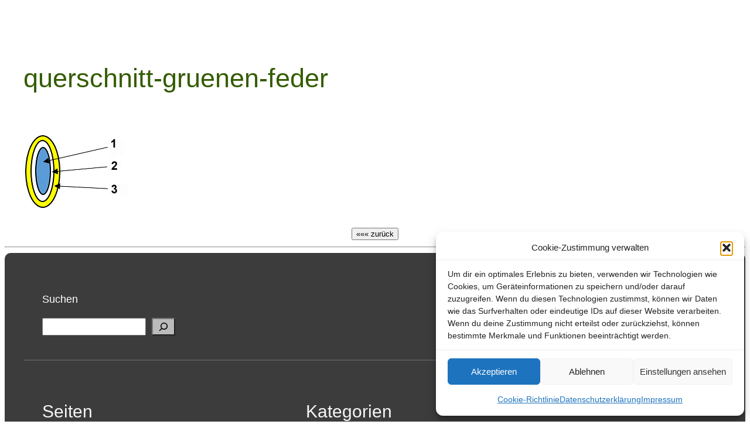

--- FILE ---
content_type: text/html; charset=UTF-8
request_url: https://agaporniden-online.de/3234/pfirsichkoepfchen-blau-mutation/querschnitt-gruenen-feder/
body_size: 20704
content:
<!DOCTYPE html>
<html lang="de">
<head>
	<meta charset="UTF-8" />
	<meta name="viewport" content="width=device-width, initial-scale=1" />
<meta name='robots' content='index, follow, max-image-preview:large, max-snippet:-1, max-video-preview:-1' />
<!-- Google tag (gtag.js) consent mode dataLayer added by Site Kit -->
<script id="google_gtagjs-js-consent-mode-data-layer">
window.dataLayer = window.dataLayer || [];function gtag(){dataLayer.push(arguments);}
gtag('consent', 'default', {"ad_personalization":"denied","ad_storage":"denied","ad_user_data":"denied","analytics_storage":"denied","functionality_storage":"denied","security_storage":"denied","personalization_storage":"denied","region":["AT","BE","BG","CH","CY","CZ","DE","DK","EE","ES","FI","FR","GB","GR","HR","HU","IE","IS","IT","LI","LT","LU","LV","MT","NL","NO","PL","PT","RO","SE","SI","SK"],"wait_for_update":500});
window._googlesitekitConsentCategoryMap = {"statistics":["analytics_storage"],"marketing":["ad_storage","ad_user_data","ad_personalization"],"functional":["functionality_storage","security_storage"],"preferences":["personalization_storage"]};
window._googlesitekitConsents = {"ad_personalization":"denied","ad_storage":"denied","ad_user_data":"denied","analytics_storage":"denied","functionality_storage":"denied","security_storage":"denied","personalization_storage":"denied","region":["AT","BE","BG","CH","CY","CZ","DE","DK","EE","ES","FI","FR","GB","GR","HR","HU","IE","IS","IT","LI","LT","LU","LV","MT","NL","NO","PL","PT","RO","SE","SI","SK"],"wait_for_update":500};
</script>
<!-- End Google tag (gtag.js) consent mode dataLayer added by Site Kit -->

	<!-- This site is optimized with the Yoast SEO plugin v26.8 - https://yoast.com/product/yoast-seo-wordpress/ -->
	<meta name="description" content="Bilder zur Website &quot;Agaporniden-online.de&quot; von Dieter Hockenberger" />
	<link rel="canonical" href="https://agaporniden-online.de/3234/pfirsichkoepfchen-blau-mutation/querschnitt-gruenen-feder/" />
	<meta property="og:locale" content="de_DE" />
	<meta property="og:type" content="article" />
	<meta property="og:title" content="querschnitt-gruenen-feder |" />
	<meta property="og:description" content="Bilder zur Website &quot;Agaporniden-online.de&quot; von Dieter Hockenberger" />
	<meta property="og:url" content="https://agaporniden-online.de/3234/pfirsichkoepfchen-blau-mutation/querschnitt-gruenen-feder/" />
	<meta property="og:site_name" content="Agaporniden-online.de &gt; Dieter Hockenberger" />
	<meta property="article:publisher" content="https://www.facebook.com/dieter.hockenberger" />
	<meta property="og:image" content="https://agaporniden-online.de/3234/pfirsichkoepfchen-blau-mutation/querschnitt-gruenen-feder" />
	<meta property="og:image:width" content="178" />
	<meta property="og:image:height" content="137" />
	<meta property="og:image:type" content="image/jpeg" />
	<script type="application/ld+json" class="yoast-schema-graph">{"@context":"https://schema.org","@graph":[{"@type":"WebPage","@id":"https://agaporniden-online.de/3234/pfirsichkoepfchen-blau-mutation/querschnitt-gruenen-feder/","url":"https://agaporniden-online.de/3234/pfirsichkoepfchen-blau-mutation/querschnitt-gruenen-feder/","name":"querschnitt-gruenen-feder |","isPartOf":{"@id":"https://agaporniden-online.de/#website"},"primaryImageOfPage":{"@id":"https://agaporniden-online.de/3234/pfirsichkoepfchen-blau-mutation/querschnitt-gruenen-feder/#primaryimage"},"image":{"@id":"https://agaporniden-online.de/3234/pfirsichkoepfchen-blau-mutation/querschnitt-gruenen-feder/#primaryimage"},"thumbnailUrl":"https://agaporniden-online.de/wp-content/uploads/2015/06/Querschnitt-gruenen-Feder.jpg","datePublished":"2017-01-07T15:18:18+00:00","description":"Bilder zur Website \"Agaporniden-online.de\" von Dieter Hockenberger","breadcrumb":{"@id":"https://agaporniden-online.de/3234/pfirsichkoepfchen-blau-mutation/querschnitt-gruenen-feder/#breadcrumb"},"inLanguage":"de","potentialAction":[{"@type":"ReadAction","target":["https://agaporniden-online.de/3234/pfirsichkoepfchen-blau-mutation/querschnitt-gruenen-feder/"]}]},{"@type":"ImageObject","inLanguage":"de","@id":"https://agaporniden-online.de/3234/pfirsichkoepfchen-blau-mutation/querschnitt-gruenen-feder/#primaryimage","url":"https://agaporniden-online.de/wp-content/uploads/2015/06/Querschnitt-gruenen-Feder.jpg","contentUrl":"https://agaporniden-online.de/wp-content/uploads/2015/06/Querschnitt-gruenen-Feder.jpg","width":178,"height":137},{"@type":"BreadcrumbList","@id":"https://agaporniden-online.de/3234/pfirsichkoepfchen-blau-mutation/querschnitt-gruenen-feder/#breadcrumb","itemListElement":[{"@type":"ListItem","position":1,"name":"Pfirsichköpfchen blau Mutation","item":"https://agaporniden-online.de/3234/pfirsichkoepfchen-blau-mutation/"},{"@type":"ListItem","position":2,"name":"querschnitt-gruenen-feder"}]},{"@type":"WebSite","@id":"https://agaporniden-online.de/#website","url":"https://agaporniden-online.de/","name":"Agaporniden-online.de &gt; Dieter Hockenberger","description":"Zucht und Haltung von Agaporniden","publisher":{"@id":"https://agaporniden-online.de/#/schema/person/621507eea4a0bd3fea56a7dd0dfa8914"},"potentialAction":[{"@type":"SearchAction","target":{"@type":"EntryPoint","urlTemplate":"https://agaporniden-online.de/?s={search_term_string}"},"query-input":{"@type":"PropertyValueSpecification","valueRequired":true,"valueName":"search_term_string"}}],"inLanguage":"de"},{"@type":["Person","Organization"],"@id":"https://agaporniden-online.de/#/schema/person/621507eea4a0bd3fea56a7dd0dfa8914","name":"Dieter Hockenberger","image":{"@type":"ImageObject","inLanguage":"de","@id":"https://agaporniden-online.de/#/schema/person/image/","url":"https://agaporniden-online.de/wp-content/uploads/300x300-rund-Bild-Logo-Aga-online.de_.png","contentUrl":"https://agaporniden-online.de/wp-content/uploads/300x300-rund-Bild-Logo-Aga-online.de_.png","width":300,"height":300,"caption":"Dieter Hockenberger"},"logo":{"@id":"https://agaporniden-online.de/#/schema/person/image/"},"description":"Autor und Administrator der Website \"Agaporniden-online.de\". Seit 1979 halte und züchte ich Sittiche und Papageien. Anfänglich waren es Wellensittiche, Nympfensittiche und Kanarienvögel. Später kamen Edelsittiche, Prachtsittiche und Amazonen dazu. Heute sind es Agaporniden. Pfirsichköpfchen (Agapornis fischeri), Rußköpfchen (Agapornis nigrigenis) und der Bergpapagei (Agapornis taranta). Ich bin Mitglied in der: - AZ Vereinigung für Artenschutz, Vogelhaltung und Vogelzucht e.V. - AZ AGZ IG Forpus, Interessen-Gemeinschaft afrikanischer und amerikanischer Zwergpapageien. - BNA Bundesverband für fachgerechten Natur- und Artenschutz e.V. - VZE Vereinigung Ziergeflügel und Exotenzüchter e.V.","sameAs":["http://agaporniden-online.de","https://www.facebook.com/dieter.hockenberger"]}]}</script>
	<!-- / Yoast SEO plugin. -->


<title>querschnitt-gruenen-feder |</title>
<link rel='dns-prefetch' href='//www.googletagmanager.com' />
<link rel="alternate" type="application/rss+xml" title="Agaporniden-online.de &gt; Dieter Hockenberger &raquo; Feed" href="https://agaporniden-online.de/feed/" />
<link rel="alternate" type="application/rss+xml" title="Agaporniden-online.de &gt; Dieter Hockenberger &raquo; Kommentar-Feed" href="https://agaporniden-online.de/comments/feed/" />
<link rel="alternate" title="oEmbed (JSON)" type="application/json+oembed" href="https://agaporniden-online.de/wp-json/oembed/1.0/embed?url=https%3A%2F%2Fagaporniden-online.de%2F3234%2Fpfirsichkoepfchen-blau-mutation%2Fquerschnitt-gruenen-feder%2F" />
<link rel="alternate" title="oEmbed (XML)" type="text/xml+oembed" href="https://agaporniden-online.de/wp-json/oembed/1.0/embed?url=https%3A%2F%2Fagaporniden-online.de%2F3234%2Fpfirsichkoepfchen-blau-mutation%2Fquerschnitt-gruenen-feder%2F&#038;format=xml" />
<style id='wp-img-auto-sizes-contain-inline-css'>
img:is([sizes=auto i],[sizes^="auto," i]){contain-intrinsic-size:3000px 1500px}
/*# sourceURL=wp-img-auto-sizes-contain-inline-css */
</style>
<style id='wp-block-spacer-inline-css'>
.wp-block-spacer{clear:both}
/*# sourceURL=https://agaporniden-online.de/wp-includes/blocks/spacer/style.min.css */
</style>
<style id='wp-block-post-title-inline-css'>
.wp-block-post-title{box-sizing:border-box;word-break:break-word}.wp-block-post-title :where(a){display:inline-block;font-family:inherit;font-size:inherit;font-style:inherit;font-weight:inherit;letter-spacing:inherit;line-height:inherit;text-decoration:inherit}
/*# sourceURL=https://agaporniden-online.de/wp-includes/blocks/post-title/style.min.css */
</style>
<style id='wp-block-group-inline-css'>
.wp-block-group{box-sizing:border-box}:where(.wp-block-group.wp-block-group-is-layout-constrained){position:relative}
/*# sourceURL=https://agaporniden-online.de/wp-includes/blocks/group/style.min.css */
</style>
<style id='wp-block-post-content-inline-css'>
.wp-block-post-content{display:flow-root}
/*# sourceURL=https://agaporniden-online.de/wp-includes/blocks/post-content/style.min.css */
</style>
<style id='wp-block-paragraph-inline-css'>
.is-small-text{font-size:.875em}.is-regular-text{font-size:1em}.is-large-text{font-size:2.25em}.is-larger-text{font-size:3em}.has-drop-cap:not(:focus):first-letter{float:left;font-size:8.4em;font-style:normal;font-weight:100;line-height:.68;margin:.05em .1em 0 0;text-transform:uppercase}body.rtl .has-drop-cap:not(:focus):first-letter{float:none;margin-left:.1em}p.has-drop-cap.has-background{overflow:hidden}:root :where(p.has-background){padding:1.25em 2.375em}:where(p.has-text-color:not(.has-link-color)) a{color:inherit}p.has-text-align-left[style*="writing-mode:vertical-lr"],p.has-text-align-right[style*="writing-mode:vertical-rl"]{rotate:180deg}
/*# sourceURL=https://agaporniden-online.de/wp-includes/blocks/paragraph/style.min.css */
</style>
<style id='wp-block-search-inline-css'>
.wp-block-search__button{margin-left:10px;word-break:normal}.wp-block-search__button.has-icon{line-height:0}.wp-block-search__button svg{height:1.25em;min-height:24px;min-width:24px;width:1.25em;fill:currentColor;vertical-align:text-bottom}:where(.wp-block-search__button){border:1px solid #ccc;padding:6px 10px}.wp-block-search__inside-wrapper{display:flex;flex:auto;flex-wrap:nowrap;max-width:100%}.wp-block-search__label{width:100%}.wp-block-search.wp-block-search__button-only .wp-block-search__button{box-sizing:border-box;display:flex;flex-shrink:0;justify-content:center;margin-left:0;max-width:100%}.wp-block-search.wp-block-search__button-only .wp-block-search__inside-wrapper{min-width:0!important;transition-property:width}.wp-block-search.wp-block-search__button-only .wp-block-search__input{flex-basis:100%;transition-duration:.3s}.wp-block-search.wp-block-search__button-only.wp-block-search__searchfield-hidden,.wp-block-search.wp-block-search__button-only.wp-block-search__searchfield-hidden .wp-block-search__inside-wrapper{overflow:hidden}.wp-block-search.wp-block-search__button-only.wp-block-search__searchfield-hidden .wp-block-search__input{border-left-width:0!important;border-right-width:0!important;flex-basis:0;flex-grow:0;margin:0;min-width:0!important;padding-left:0!important;padding-right:0!important;width:0!important}:where(.wp-block-search__input){appearance:none;border:1px solid #949494;flex-grow:1;font-family:inherit;font-size:inherit;font-style:inherit;font-weight:inherit;letter-spacing:inherit;line-height:inherit;margin-left:0;margin-right:0;min-width:3rem;padding:8px;text-decoration:unset!important;text-transform:inherit}:where(.wp-block-search__button-inside .wp-block-search__inside-wrapper){background-color:#fff;border:1px solid #949494;box-sizing:border-box;padding:4px}:where(.wp-block-search__button-inside .wp-block-search__inside-wrapper) .wp-block-search__input{border:none;border-radius:0;padding:0 4px}:where(.wp-block-search__button-inside .wp-block-search__inside-wrapper) .wp-block-search__input:focus{outline:none}:where(.wp-block-search__button-inside .wp-block-search__inside-wrapper) :where(.wp-block-search__button){padding:4px 8px}.wp-block-search.aligncenter .wp-block-search__inside-wrapper{margin:auto}.wp-block[data-align=right] .wp-block-search.wp-block-search__button-only .wp-block-search__inside-wrapper{float:right}
/*# sourceURL=https://agaporniden-online.de/wp-includes/blocks/search/style.min.css */
</style>
<style id='wp-block-columns-inline-css'>
.wp-block-columns{box-sizing:border-box;display:flex;flex-wrap:wrap!important}@media (min-width:782px){.wp-block-columns{flex-wrap:nowrap!important}}.wp-block-columns{align-items:normal!important}.wp-block-columns.are-vertically-aligned-top{align-items:flex-start}.wp-block-columns.are-vertically-aligned-center{align-items:center}.wp-block-columns.are-vertically-aligned-bottom{align-items:flex-end}@media (max-width:781px){.wp-block-columns:not(.is-not-stacked-on-mobile)>.wp-block-column{flex-basis:100%!important}}@media (min-width:782px){.wp-block-columns:not(.is-not-stacked-on-mobile)>.wp-block-column{flex-basis:0;flex-grow:1}.wp-block-columns:not(.is-not-stacked-on-mobile)>.wp-block-column[style*=flex-basis]{flex-grow:0}}.wp-block-columns.is-not-stacked-on-mobile{flex-wrap:nowrap!important}.wp-block-columns.is-not-stacked-on-mobile>.wp-block-column{flex-basis:0;flex-grow:1}.wp-block-columns.is-not-stacked-on-mobile>.wp-block-column[style*=flex-basis]{flex-grow:0}:where(.wp-block-columns){margin-bottom:1.75em}:where(.wp-block-columns.has-background){padding:1.25em 2.375em}.wp-block-column{flex-grow:1;min-width:0;overflow-wrap:break-word;word-break:break-word}.wp-block-column.is-vertically-aligned-top{align-self:flex-start}.wp-block-column.is-vertically-aligned-center{align-self:center}.wp-block-column.is-vertically-aligned-bottom{align-self:flex-end}.wp-block-column.is-vertically-aligned-stretch{align-self:stretch}.wp-block-column.is-vertically-aligned-bottom,.wp-block-column.is-vertically-aligned-center,.wp-block-column.is-vertically-aligned-top{width:100%}
/*# sourceURL=https://agaporniden-online.de/wp-includes/blocks/columns/style.min.css */
</style>
<style id='wp-block-separator-inline-css'>
@charset "UTF-8";.wp-block-separator{border:none;border-top:2px solid}:root :where(.wp-block-separator.is-style-dots){height:auto;line-height:1;text-align:center}:root :where(.wp-block-separator.is-style-dots):before{color:currentColor;content:"···";font-family:serif;font-size:1.5em;letter-spacing:2em;padding-left:2em}.wp-block-separator.is-style-dots{background:none!important;border:none!important}
/*# sourceURL=https://agaporniden-online.de/wp-includes/blocks/separator/style.min.css */
</style>
<style id='wp-block-heading-inline-css'>
h1:where(.wp-block-heading).has-background,h2:where(.wp-block-heading).has-background,h3:where(.wp-block-heading).has-background,h4:where(.wp-block-heading).has-background,h5:where(.wp-block-heading).has-background,h6:where(.wp-block-heading).has-background{padding:1.25em 2.375em}h1.has-text-align-left[style*=writing-mode]:where([style*=vertical-lr]),h1.has-text-align-right[style*=writing-mode]:where([style*=vertical-rl]),h2.has-text-align-left[style*=writing-mode]:where([style*=vertical-lr]),h2.has-text-align-right[style*=writing-mode]:where([style*=vertical-rl]),h3.has-text-align-left[style*=writing-mode]:where([style*=vertical-lr]),h3.has-text-align-right[style*=writing-mode]:where([style*=vertical-rl]),h4.has-text-align-left[style*=writing-mode]:where([style*=vertical-lr]),h4.has-text-align-right[style*=writing-mode]:where([style*=vertical-rl]),h5.has-text-align-left[style*=writing-mode]:where([style*=vertical-lr]),h5.has-text-align-right[style*=writing-mode]:where([style*=vertical-rl]),h6.has-text-align-left[style*=writing-mode]:where([style*=vertical-lr]),h6.has-text-align-right[style*=writing-mode]:where([style*=vertical-rl]){rotate:180deg}
/*# sourceURL=https://agaporniden-online.de/wp-includes/blocks/heading/style.min.css */
</style>
<style id='wp-block-page-list-inline-css'>
.wp-block-navigation .wp-block-page-list{align-items:var(--navigation-layout-align,initial);background-color:inherit;display:flex;flex-direction:var(--navigation-layout-direction,initial);flex-wrap:var(--navigation-layout-wrap,wrap);justify-content:var(--navigation-layout-justify,initial)}.wp-block-navigation .wp-block-navigation-item{background-color:inherit}.wp-block-page-list{box-sizing:border-box}
/*# sourceURL=https://agaporniden-online.de/wp-includes/blocks/page-list/style.min.css */
</style>
<style id='wp-block-categories-inline-css'>
.wp-block-categories{box-sizing:border-box}.wp-block-categories.alignleft{margin-right:2em}.wp-block-categories.alignright{margin-left:2em}.wp-block-categories.wp-block-categories-dropdown.aligncenter{text-align:center}.wp-block-categories .wp-block-categories__label{display:block;width:100%}
/*# sourceURL=https://agaporniden-online.de/wp-includes/blocks/categories/style.min.css */
</style>
<style id='wp-block-site-title-inline-css'>
.wp-block-site-title{box-sizing:border-box}.wp-block-site-title :where(a){color:inherit;font-family:inherit;font-size:inherit;font-style:inherit;font-weight:inherit;letter-spacing:inherit;line-height:inherit;text-decoration:inherit}
/*# sourceURL=https://agaporniden-online.de/wp-includes/blocks/site-title/style.min.css */
</style>
<style id='wp-emoji-styles-inline-css'>

	img.wp-smiley, img.emoji {
		display: inline !important;
		border: none !important;
		box-shadow: none !important;
		height: 1em !important;
		width: 1em !important;
		margin: 0 0.07em !important;
		vertical-align: -0.1em !important;
		background: none !important;
		padding: 0 !important;
	}
/*# sourceURL=wp-emoji-styles-inline-css */
</style>
<style id='wp-block-library-inline-css'>
:root{--wp-block-synced-color:#7a00df;--wp-block-synced-color--rgb:122,0,223;--wp-bound-block-color:var(--wp-block-synced-color);--wp-editor-canvas-background:#ddd;--wp-admin-theme-color:#007cba;--wp-admin-theme-color--rgb:0,124,186;--wp-admin-theme-color-darker-10:#006ba1;--wp-admin-theme-color-darker-10--rgb:0,107,160.5;--wp-admin-theme-color-darker-20:#005a87;--wp-admin-theme-color-darker-20--rgb:0,90,135;--wp-admin-border-width-focus:2px}@media (min-resolution:192dpi){:root{--wp-admin-border-width-focus:1.5px}}.wp-element-button{cursor:pointer}:root .has-very-light-gray-background-color{background-color:#eee}:root .has-very-dark-gray-background-color{background-color:#313131}:root .has-very-light-gray-color{color:#eee}:root .has-very-dark-gray-color{color:#313131}:root .has-vivid-green-cyan-to-vivid-cyan-blue-gradient-background{background:linear-gradient(135deg,#00d084,#0693e3)}:root .has-purple-crush-gradient-background{background:linear-gradient(135deg,#34e2e4,#4721fb 50%,#ab1dfe)}:root .has-hazy-dawn-gradient-background{background:linear-gradient(135deg,#faaca8,#dad0ec)}:root .has-subdued-olive-gradient-background{background:linear-gradient(135deg,#fafae1,#67a671)}:root .has-atomic-cream-gradient-background{background:linear-gradient(135deg,#fdd79a,#004a59)}:root .has-nightshade-gradient-background{background:linear-gradient(135deg,#330968,#31cdcf)}:root .has-midnight-gradient-background{background:linear-gradient(135deg,#020381,#2874fc)}:root{--wp--preset--font-size--normal:16px;--wp--preset--font-size--huge:42px}.has-regular-font-size{font-size:1em}.has-larger-font-size{font-size:2.625em}.has-normal-font-size{font-size:var(--wp--preset--font-size--normal)}.has-huge-font-size{font-size:var(--wp--preset--font-size--huge)}.has-text-align-center{text-align:center}.has-text-align-left{text-align:left}.has-text-align-right{text-align:right}.has-fit-text{white-space:nowrap!important}#end-resizable-editor-section{display:none}.aligncenter{clear:both}.items-justified-left{justify-content:flex-start}.items-justified-center{justify-content:center}.items-justified-right{justify-content:flex-end}.items-justified-space-between{justify-content:space-between}.screen-reader-text{border:0;clip-path:inset(50%);height:1px;margin:-1px;overflow:hidden;padding:0;position:absolute;width:1px;word-wrap:normal!important}.screen-reader-text:focus{background-color:#ddd;clip-path:none;color:#444;display:block;font-size:1em;height:auto;left:5px;line-height:normal;padding:15px 23px 14px;text-decoration:none;top:5px;width:auto;z-index:100000}html :where(.has-border-color){border-style:solid}html :where([style*=border-top-color]){border-top-style:solid}html :where([style*=border-right-color]){border-right-style:solid}html :where([style*=border-bottom-color]){border-bottom-style:solid}html :where([style*=border-left-color]){border-left-style:solid}html :where([style*=border-width]){border-style:solid}html :where([style*=border-top-width]){border-top-style:solid}html :where([style*=border-right-width]){border-right-style:solid}html :where([style*=border-bottom-width]){border-bottom-style:solid}html :where([style*=border-left-width]){border-left-style:solid}html :where(img[class*=wp-image-]){height:auto;max-width:100%}:where(figure){margin:0 0 1em}html :where(.is-position-sticky){--wp-admin--admin-bar--position-offset:var(--wp-admin--admin-bar--height,0px)}@media screen and (max-width:600px){html :where(.is-position-sticky){--wp-admin--admin-bar--position-offset:0px}}
/*# sourceURL=/wp-includes/css/dist/block-library/common.min.css */
</style>
<link rel='stylesheet' id='awsm-ead-public-css' href='https://agaporniden-online.de/wp-content/plugins/embed-any-document/css/embed-public.min.css?ver=2.7.12' media='all' />
<style id='global-styles-inline-css'>
:root{--wp--preset--aspect-ratio--square: 1;--wp--preset--aspect-ratio--4-3: 4/3;--wp--preset--aspect-ratio--3-4: 3/4;--wp--preset--aspect-ratio--3-2: 3/2;--wp--preset--aspect-ratio--2-3: 2/3;--wp--preset--aspect-ratio--16-9: 16/9;--wp--preset--aspect-ratio--9-16: 9/16;--wp--preset--color--black: #000000;--wp--preset--color--cyan-bluish-gray: #abb8c3;--wp--preset--color--white: #ffffff;--wp--preset--color--pale-pink: #f78da7;--wp--preset--color--vivid-red: #cf2e2e;--wp--preset--color--luminous-vivid-orange: #ff6900;--wp--preset--color--luminous-vivid-amber: #fcb900;--wp--preset--color--light-green-cyan: #7bdcb5;--wp--preset--color--vivid-green-cyan: #00d084;--wp--preset--color--pale-cyan-blue: #8ed1fc;--wp--preset--color--vivid-cyan-blue: #0693e3;--wp--preset--color--vivid-purple: #9b51e0;--wp--preset--color--base: #ffffff;--wp--preset--color--contrast: #000000;--wp--preset--color--primary: #9DFF20;--wp--preset--color--secondary: #345C00;--wp--preset--color--tertiary: #F6F6F6;--wp--preset--gradient--vivid-cyan-blue-to-vivid-purple: linear-gradient(135deg,rgb(6,147,227) 0%,rgb(155,81,224) 100%);--wp--preset--gradient--light-green-cyan-to-vivid-green-cyan: linear-gradient(135deg,rgb(122,220,180) 0%,rgb(0,208,130) 100%);--wp--preset--gradient--luminous-vivid-amber-to-luminous-vivid-orange: linear-gradient(135deg,rgb(252,185,0) 0%,rgb(255,105,0) 100%);--wp--preset--gradient--luminous-vivid-orange-to-vivid-red: linear-gradient(135deg,rgb(255,105,0) 0%,rgb(207,46,46) 100%);--wp--preset--gradient--very-light-gray-to-cyan-bluish-gray: linear-gradient(135deg,rgb(238,238,238) 0%,rgb(169,184,195) 100%);--wp--preset--gradient--cool-to-warm-spectrum: linear-gradient(135deg,rgb(74,234,220) 0%,rgb(151,120,209) 20%,rgb(207,42,186) 40%,rgb(238,44,130) 60%,rgb(251,105,98) 80%,rgb(254,248,76) 100%);--wp--preset--gradient--blush-light-purple: linear-gradient(135deg,rgb(255,206,236) 0%,rgb(152,150,240) 100%);--wp--preset--gradient--blush-bordeaux: linear-gradient(135deg,rgb(254,205,165) 0%,rgb(254,45,45) 50%,rgb(107,0,62) 100%);--wp--preset--gradient--luminous-dusk: linear-gradient(135deg,rgb(255,203,112) 0%,rgb(199,81,192) 50%,rgb(65,88,208) 100%);--wp--preset--gradient--pale-ocean: linear-gradient(135deg,rgb(255,245,203) 0%,rgb(182,227,212) 50%,rgb(51,167,181) 100%);--wp--preset--gradient--electric-grass: linear-gradient(135deg,rgb(202,248,128) 0%,rgb(113,206,126) 100%);--wp--preset--gradient--midnight: linear-gradient(135deg,rgb(2,3,129) 0%,rgb(40,116,252) 100%);--wp--preset--font-size--small: clamp(0.875rem, 0.875rem + ((1vw - 0.2rem) * 0.227), 1rem);--wp--preset--font-size--medium: clamp(1rem, 1rem + ((1vw - 0.2rem) * 0.227), 1.125rem);--wp--preset--font-size--large: clamp(1.75rem, 1.75rem + ((1vw - 0.2rem) * 0.227), 1.875rem);--wp--preset--font-size--x-large: 2.25rem;--wp--preset--font-size--xx-large: clamp(6.1rem, 6.1rem + ((1vw - 0.2rem) * 7.091), 10rem);--wp--preset--font-family--dm-sans: "DM Sans", sans-serif;--wp--preset--font-family--ibm-plex-mono: 'IBM Plex Mono', monospace;--wp--preset--font-family--inter: "Inter", sans-serif;--wp--preset--font-family--system-font: -apple-system,BlinkMacSystemFont,"Segoe UI",Roboto,Oxygen-Sans,Ubuntu,Cantarell,"Helvetica Neue",sans-serif;--wp--preset--font-family--source-serif-pro: "Source Serif Pro", serif;--wp--preset--spacing--20: 0.44rem;--wp--preset--spacing--30: clamp(1.5rem, 5vw, 2rem);--wp--preset--spacing--40: clamp(1.8rem, 1.8rem + ((1vw - 0.48rem) * 2.885), 3rem);--wp--preset--spacing--50: clamp(2.5rem, 8vw, 4.5rem);--wp--preset--spacing--60: clamp(3.75rem, 10vw, 7rem);--wp--preset--spacing--70: clamp(5rem, 5.25rem + ((1vw - 0.48rem) * 9.096), 8rem);--wp--preset--spacing--80: clamp(7rem, 14vw, 11rem);--wp--preset--shadow--natural: 6px 6px 9px rgba(0, 0, 0, 0.2);--wp--preset--shadow--deep: 12px 12px 50px rgba(0, 0, 0, 0.4);--wp--preset--shadow--sharp: 6px 6px 0px rgba(0, 0, 0, 0.2);--wp--preset--shadow--outlined: 6px 6px 0px -3px rgb(255, 255, 255), 6px 6px rgb(0, 0, 0);--wp--preset--shadow--crisp: 6px 6px 0px rgb(0, 0, 0);}:root { --wp--style--global--content-size: 650px;--wp--style--global--wide-size: 1200px; }:where(body) { margin: 0; }.wp-site-blocks { padding-top: var(--wp--style--root--padding-top); padding-bottom: var(--wp--style--root--padding-bottom); }.has-global-padding { padding-right: var(--wp--style--root--padding-right); padding-left: var(--wp--style--root--padding-left); }.has-global-padding > .alignfull { margin-right: calc(var(--wp--style--root--padding-right) * -1); margin-left: calc(var(--wp--style--root--padding-left) * -1); }.has-global-padding :where(:not(.alignfull.is-layout-flow) > .has-global-padding:not(.wp-block-block, .alignfull)) { padding-right: 0; padding-left: 0; }.has-global-padding :where(:not(.alignfull.is-layout-flow) > .has-global-padding:not(.wp-block-block, .alignfull)) > .alignfull { margin-left: 0; margin-right: 0; }.wp-site-blocks > .alignleft { float: left; margin-right: 2em; }.wp-site-blocks > .alignright { float: right; margin-left: 2em; }.wp-site-blocks > .aligncenter { justify-content: center; margin-left: auto; margin-right: auto; }:where(.wp-site-blocks) > * { margin-block-start: 1.5rem; margin-block-end: 0; }:where(.wp-site-blocks) > :first-child { margin-block-start: 0; }:where(.wp-site-blocks) > :last-child { margin-block-end: 0; }:root { --wp--style--block-gap: 1.5rem; }:root :where(.is-layout-flow) > :first-child{margin-block-start: 0;}:root :where(.is-layout-flow) > :last-child{margin-block-end: 0;}:root :where(.is-layout-flow) > *{margin-block-start: 1.5rem;margin-block-end: 0;}:root :where(.is-layout-constrained) > :first-child{margin-block-start: 0;}:root :where(.is-layout-constrained) > :last-child{margin-block-end: 0;}:root :where(.is-layout-constrained) > *{margin-block-start: 1.5rem;margin-block-end: 0;}:root :where(.is-layout-flex){gap: 1.5rem;}:root :where(.is-layout-grid){gap: 1.5rem;}.is-layout-flow > .alignleft{float: left;margin-inline-start: 0;margin-inline-end: 2em;}.is-layout-flow > .alignright{float: right;margin-inline-start: 2em;margin-inline-end: 0;}.is-layout-flow > .aligncenter{margin-left: auto !important;margin-right: auto !important;}.is-layout-constrained > .alignleft{float: left;margin-inline-start: 0;margin-inline-end: 2em;}.is-layout-constrained > .alignright{float: right;margin-inline-start: 2em;margin-inline-end: 0;}.is-layout-constrained > .aligncenter{margin-left: auto !important;margin-right: auto !important;}.is-layout-constrained > :where(:not(.alignleft):not(.alignright):not(.alignfull)){max-width: var(--wp--style--global--content-size);margin-left: auto !important;margin-right: auto !important;}.is-layout-constrained > .alignwide{max-width: var(--wp--style--global--wide-size);}body .is-layout-flex{display: flex;}.is-layout-flex{flex-wrap: wrap;align-items: center;}.is-layout-flex > :is(*, div){margin: 0;}body .is-layout-grid{display: grid;}.is-layout-grid > :is(*, div){margin: 0;}body{background-color: var(--wp--preset--color--base);color: var(--wp--preset--color--contrast);font-family: var(--wp--preset--font-family--system-font);font-size: var(--wp--preset--font-size--medium);line-height: 1.6;--wp--style--root--padding-top: var(--wp--preset--spacing--40);--wp--style--root--padding-right: var(--wp--preset--spacing--30);--wp--style--root--padding-bottom: var(--wp--preset--spacing--40);--wp--style--root--padding-left: var(--wp--preset--spacing--30);}a:where(:not(.wp-element-button)){color: var(--wp--preset--color--contrast);text-decoration: underline;}:root :where(a:where(:not(.wp-element-button)):hover){text-decoration: none;}:root :where(a:where(:not(.wp-element-button)):focus){text-decoration: underline dashed;}:root :where(a:where(:not(.wp-element-button)):active){color: var(--wp--preset--color--secondary);text-decoration: none;}h1, h2, h3, h4, h5, h6{color: var(--wp--preset--color--secondary);font-style: normal;font-weight: 400;line-height: 1.4;}h1{font-size: clamp(2.032rem, 2.032rem + ((1vw - 0.2rem) * 2.896), 3.625rem);line-height: 1.2;}h2{font-size: clamp(2.625rem, calc(2.625rem + ((1vw - 0.48rem) * 8.4135)), 3.25rem);line-height: 1.2;}h3{font-size: var(--wp--preset--font-size--large);line-height: 1.2;}h4{font-size: var(--wp--preset--font-size--large);}h5{font-size: var(--wp--preset--font-size--medium);font-style: normal;font-weight: 700;text-transform: uppercase;}h6{font-size: var(--wp--preset--font-size--medium);text-transform: uppercase;}:root :where(.wp-element-button, .wp-block-button__link){background-color: var(--wp--preset--color--primary);border-radius: 0;border-width: 0;color: var(--wp--preset--color--contrast);font-family: inherit;font-size: inherit;font-style: inherit;font-weight: inherit;letter-spacing: inherit;line-height: inherit;padding-top: calc(0.667em + 2px);padding-right: calc(1.333em + 2px);padding-bottom: calc(0.667em + 2px);padding-left: calc(1.333em + 2px);text-decoration: none;text-transform: inherit;}:root :where(.wp-element-button:visited, .wp-block-button__link:visited){color: var(--wp--preset--color--contrast);}:root :where(.wp-element-button:hover, .wp-block-button__link:hover){background-color: var(--wp--preset--color--contrast);color: var(--wp--preset--color--base);}:root :where(.wp-element-button:focus, .wp-block-button__link:focus){background-color: var(--wp--preset--color--contrast);color: var(--wp--preset--color--base);}:root :where(.wp-element-button:active, .wp-block-button__link:active){background-color: var(--wp--preset--color--secondary);color: var(--wp--preset--color--base);}.has-black-color{color: var(--wp--preset--color--black) !important;}.has-cyan-bluish-gray-color{color: var(--wp--preset--color--cyan-bluish-gray) !important;}.has-white-color{color: var(--wp--preset--color--white) !important;}.has-pale-pink-color{color: var(--wp--preset--color--pale-pink) !important;}.has-vivid-red-color{color: var(--wp--preset--color--vivid-red) !important;}.has-luminous-vivid-orange-color{color: var(--wp--preset--color--luminous-vivid-orange) !important;}.has-luminous-vivid-amber-color{color: var(--wp--preset--color--luminous-vivid-amber) !important;}.has-light-green-cyan-color{color: var(--wp--preset--color--light-green-cyan) !important;}.has-vivid-green-cyan-color{color: var(--wp--preset--color--vivid-green-cyan) !important;}.has-pale-cyan-blue-color{color: var(--wp--preset--color--pale-cyan-blue) !important;}.has-vivid-cyan-blue-color{color: var(--wp--preset--color--vivid-cyan-blue) !important;}.has-vivid-purple-color{color: var(--wp--preset--color--vivid-purple) !important;}.has-base-color{color: var(--wp--preset--color--base) !important;}.has-contrast-color{color: var(--wp--preset--color--contrast) !important;}.has-primary-color{color: var(--wp--preset--color--primary) !important;}.has-secondary-color{color: var(--wp--preset--color--secondary) !important;}.has-tertiary-color{color: var(--wp--preset--color--tertiary) !important;}.has-black-background-color{background-color: var(--wp--preset--color--black) !important;}.has-cyan-bluish-gray-background-color{background-color: var(--wp--preset--color--cyan-bluish-gray) !important;}.has-white-background-color{background-color: var(--wp--preset--color--white) !important;}.has-pale-pink-background-color{background-color: var(--wp--preset--color--pale-pink) !important;}.has-vivid-red-background-color{background-color: var(--wp--preset--color--vivid-red) !important;}.has-luminous-vivid-orange-background-color{background-color: var(--wp--preset--color--luminous-vivid-orange) !important;}.has-luminous-vivid-amber-background-color{background-color: var(--wp--preset--color--luminous-vivid-amber) !important;}.has-light-green-cyan-background-color{background-color: var(--wp--preset--color--light-green-cyan) !important;}.has-vivid-green-cyan-background-color{background-color: var(--wp--preset--color--vivid-green-cyan) !important;}.has-pale-cyan-blue-background-color{background-color: var(--wp--preset--color--pale-cyan-blue) !important;}.has-vivid-cyan-blue-background-color{background-color: var(--wp--preset--color--vivid-cyan-blue) !important;}.has-vivid-purple-background-color{background-color: var(--wp--preset--color--vivid-purple) !important;}.has-base-background-color{background-color: var(--wp--preset--color--base) !important;}.has-contrast-background-color{background-color: var(--wp--preset--color--contrast) !important;}.has-primary-background-color{background-color: var(--wp--preset--color--primary) !important;}.has-secondary-background-color{background-color: var(--wp--preset--color--secondary) !important;}.has-tertiary-background-color{background-color: var(--wp--preset--color--tertiary) !important;}.has-black-border-color{border-color: var(--wp--preset--color--black) !important;}.has-cyan-bluish-gray-border-color{border-color: var(--wp--preset--color--cyan-bluish-gray) !important;}.has-white-border-color{border-color: var(--wp--preset--color--white) !important;}.has-pale-pink-border-color{border-color: var(--wp--preset--color--pale-pink) !important;}.has-vivid-red-border-color{border-color: var(--wp--preset--color--vivid-red) !important;}.has-luminous-vivid-orange-border-color{border-color: var(--wp--preset--color--luminous-vivid-orange) !important;}.has-luminous-vivid-amber-border-color{border-color: var(--wp--preset--color--luminous-vivid-amber) !important;}.has-light-green-cyan-border-color{border-color: var(--wp--preset--color--light-green-cyan) !important;}.has-vivid-green-cyan-border-color{border-color: var(--wp--preset--color--vivid-green-cyan) !important;}.has-pale-cyan-blue-border-color{border-color: var(--wp--preset--color--pale-cyan-blue) !important;}.has-vivid-cyan-blue-border-color{border-color: var(--wp--preset--color--vivid-cyan-blue) !important;}.has-vivid-purple-border-color{border-color: var(--wp--preset--color--vivid-purple) !important;}.has-base-border-color{border-color: var(--wp--preset--color--base) !important;}.has-contrast-border-color{border-color: var(--wp--preset--color--contrast) !important;}.has-primary-border-color{border-color: var(--wp--preset--color--primary) !important;}.has-secondary-border-color{border-color: var(--wp--preset--color--secondary) !important;}.has-tertiary-border-color{border-color: var(--wp--preset--color--tertiary) !important;}.has-vivid-cyan-blue-to-vivid-purple-gradient-background{background: var(--wp--preset--gradient--vivid-cyan-blue-to-vivid-purple) !important;}.has-light-green-cyan-to-vivid-green-cyan-gradient-background{background: var(--wp--preset--gradient--light-green-cyan-to-vivid-green-cyan) !important;}.has-luminous-vivid-amber-to-luminous-vivid-orange-gradient-background{background: var(--wp--preset--gradient--luminous-vivid-amber-to-luminous-vivid-orange) !important;}.has-luminous-vivid-orange-to-vivid-red-gradient-background{background: var(--wp--preset--gradient--luminous-vivid-orange-to-vivid-red) !important;}.has-very-light-gray-to-cyan-bluish-gray-gradient-background{background: var(--wp--preset--gradient--very-light-gray-to-cyan-bluish-gray) !important;}.has-cool-to-warm-spectrum-gradient-background{background: var(--wp--preset--gradient--cool-to-warm-spectrum) !important;}.has-blush-light-purple-gradient-background{background: var(--wp--preset--gradient--blush-light-purple) !important;}.has-blush-bordeaux-gradient-background{background: var(--wp--preset--gradient--blush-bordeaux) !important;}.has-luminous-dusk-gradient-background{background: var(--wp--preset--gradient--luminous-dusk) !important;}.has-pale-ocean-gradient-background{background: var(--wp--preset--gradient--pale-ocean) !important;}.has-electric-grass-gradient-background{background: var(--wp--preset--gradient--electric-grass) !important;}.has-midnight-gradient-background{background: var(--wp--preset--gradient--midnight) !important;}.has-small-font-size{font-size: var(--wp--preset--font-size--small) !important;}.has-medium-font-size{font-size: var(--wp--preset--font-size--medium) !important;}.has-large-font-size{font-size: var(--wp--preset--font-size--large) !important;}.has-x-large-font-size{font-size: var(--wp--preset--font-size--x-large) !important;}.has-xx-large-font-size{font-size: var(--wp--preset--font-size--xx-large) !important;}.has-dm-sans-font-family{font-family: var(--wp--preset--font-family--dm-sans) !important;}.has-ibm-plex-mono-font-family{font-family: var(--wp--preset--font-family--ibm-plex-mono) !important;}.has-inter-font-family{font-family: var(--wp--preset--font-family--inter) !important;}.has-system-font-font-family{font-family: var(--wp--preset--font-family--system-font) !important;}.has-source-serif-pro-font-family{font-family: var(--wp--preset--font-family--source-serif-pro) !important;}
:root :where(.wp-block-post-content a:where(:not(.wp-element-button))){color: var(--wp--preset--color--secondary);}
:root :where(.wp-block-post-title){font-weight: 400;margin-top: 1.25rem;margin-bottom: 1.25rem;}
:root :where(.wp-block-post-title a:where(:not(.wp-element-button))){text-decoration: none;}
:root :where(.wp-block-post-title a:where(:not(.wp-element-button)):hover){text-decoration: underline;}
:root :where(.wp-block-post-title a:where(:not(.wp-element-button)):focus){text-decoration: underline dashed;}
:root :where(.wp-block-post-title a:where(:not(.wp-element-button)):active){color: var(--wp--preset--color--secondary);text-decoration: none;}
:root :where(.wp-block-site-title){font-size: var(--wp--preset--font-size--medium);font-weight: normal;line-height: 1.4;}
:root :where(.wp-block-site-title a:where(:not(.wp-element-button))){text-decoration: none;}
:root :where(.wp-block-site-title a:where(:not(.wp-element-button)):hover){text-decoration: underline;}
:root :where(.wp-block-site-title a:where(:not(.wp-element-button)):focus){text-decoration: underline dashed;}
:root :where(.wp-block-site-title a:where(:not(.wp-element-button)):active){color: var(--wp--preset--color--secondary);text-decoration: none;}
:root :where(.wp-block-separator){}:root :where(.wp-block-separator:not(.is-style-wide):not(.is-style-dots):not(.alignwide):not(.alignfull)){width: 100px}
:root :where(.wp-block-search){background-color: var(--wp--preset--color--pale-cyan-blue);}
/*# sourceURL=global-styles-inline-css */
</style>
<style id='core-block-supports-inline-css'>
.wp-container-core-group-is-layout-f1ba3e7e > :where(:not(.alignleft):not(.alignright):not(.alignfull)){max-width:1024px;margin-left:auto !important;margin-right:auto !important;}.wp-container-core-group-is-layout-f1ba3e7e > .alignwide{max-width:1024px;}.wp-container-core-group-is-layout-f1ba3e7e .alignfull{max-width:none;}.wp-container-core-post-content-is-layout-73405a87 > :where(:not(.alignleft):not(.alignright):not(.alignfull)){max-width:960px;margin-left:auto !important;margin-right:auto !important;}.wp-container-core-post-content-is-layout-73405a87 > .alignwide{max-width:960px;}.wp-container-core-post-content-is-layout-73405a87 .alignfull{max-width:none;}.wp-elements-8175b465007bc7387ba2fa9270f75b83 a:where(:not(.wp-element-button)){color:var(--wp--preset--color--base);}.wp-container-core-columns-is-layout-28f84493{flex-wrap:nowrap;}.wp-container-core-group-is-layout-73405a87 > :where(:not(.alignleft):not(.alignright):not(.alignfull)){max-width:960px;margin-left:auto !important;margin-right:auto !important;}.wp-container-core-group-is-layout-73405a87 > .alignwide{max-width:960px;}.wp-container-core-group-is-layout-73405a87 .alignfull{max-width:none;}.wp-elements-1e263e583e9f97080ac691aa2b85cac1 a:where(:not(.wp-element-button)){color:var(--wp--preset--color--tertiary);}.wp-container-core-group-is-layout-6c531013{flex-wrap:nowrap;}.wp-container-content-cf2db169{flex-basis:30px;}.wp-container-core-group-is-layout-e5675379{flex-direction:column;align-items:center;}
/*# sourceURL=core-block-supports-inline-css */
</style>
<style id='wp-block-template-skip-link-inline-css'>

		.skip-link.screen-reader-text {
			border: 0;
			clip-path: inset(50%);
			height: 1px;
			margin: -1px;
			overflow: hidden;
			padding: 0;
			position: absolute !important;
			width: 1px;
			word-wrap: normal !important;
		}

		.skip-link.screen-reader-text:focus {
			background-color: #eee;
			clip-path: none;
			color: #444;
			display: block;
			font-size: 1em;
			height: auto;
			left: 5px;
			line-height: normal;
			padding: 15px 23px 14px;
			text-decoration: none;
			top: 5px;
			width: auto;
			z-index: 100000;
		}
/*# sourceURL=wp-block-template-skip-link-inline-css */
</style>
<link rel='stylesheet' id='contact-form-7-css' href='https://agaporniden-online.de/wp-content/plugins/contact-form-7/includes/css/styles.css?ver=6.1.4' media='all' />
<link rel='stylesheet' id='scroll-top-css-css' href='https://agaporniden-online.de/wp-content/plugins/scroll-top/assets/css/scroll-top.css?ver=1.5.5' media='all' />
<link rel='stylesheet' id='cmplz-general-css' href='https://agaporniden-online.de/wp-content/plugins/complianz-gdpr/assets/css/cookieblocker.min.css?ver=1766010969' media='all' />
<link rel='stylesheet' id='msl-main-css' href='https://agaporniden-online.de/wp-content/plugins/master-slider/public/assets/css/masterslider.main.css?ver=3.11.0' media='all' />
<link rel='stylesheet' id='msl-custom-css' href='https://agaporniden-online.de/wp-content/uploads/master-slider/custom.css?ver=84.8' media='all' />
<!--n2css--><!--n2js--><script src="https://agaporniden-online.de/wp-includes/js/jquery/jquery.min.js?ver=3.7.1" id="jquery-core-js"></script>
<script src="https://agaporniden-online.de/wp-includes/js/jquery/jquery-migrate.min.js?ver=3.4.1" id="jquery-migrate-js"></script>

<!-- Google Tag (gtac.js) durch Site-Kit hinzugefügt -->
<!-- Von Site Kit hinzugefügtes Google-Analytics-Snippet -->
<script src="https://www.googletagmanager.com/gtag/js?id=GT-PBCRV8V" id="google_gtagjs-js" async></script>
<script id="google_gtagjs-js-after">
window.dataLayer = window.dataLayer || [];function gtag(){dataLayer.push(arguments);}
gtag("set","linker",{"domains":["agaporniden-online.de"]});
gtag("js", new Date());
gtag("set", "developer_id.dZTNiMT", true);
gtag("config", "GT-PBCRV8V");
//# sourceURL=google_gtagjs-js-after
</script>
<link rel="https://api.w.org/" href="https://agaporniden-online.de/wp-json/" /><link rel="alternate" title="JSON" type="application/json" href="https://agaporniden-online.de/wp-json/wp/v2/media/5331" /><link rel="EditURI" type="application/rsd+xml" title="RSD" href="https://agaporniden-online.de/xmlrpc.php?rsd" />
<meta name="generator" content="WordPress 6.9" />
<link rel='shortlink' href='https://agaporniden-online.de/?p=5331' />
<meta name="generator" content="Site Kit by Google 1.170.0" /><script>var ms_grabbing_curosr = 'https://agaporniden-online.de/wp-content/plugins/master-slider/public/assets/css/common/grabbing.cur', ms_grab_curosr = 'https://agaporniden-online.de/wp-content/plugins/master-slider/public/assets/css/common/grab.cur';</script>
<meta name="generator" content="MasterSlider 3.11.0 - Responsive Touch Image Slider | avt.li/msf" />
<!-- Scroll To Top -->
<style id="scrolltop-custom-style">
		#scrollUp {border-radius:50%;opacity:0.7;bottom:20px;left:20px;background:#333333;;}
		#scrollUp:hover{opacity:1;}
        .top-icon{stroke:#ffffff;}
        @media (max-width: 567px) { #scrollUp { display: none !important; } };
		#scrollUp { padding: 8px 12px; }
		</style>
<!-- End Scroll Top - https://wordpress.org/plugins/scroll-top/ -->
			<style>.cmplz-hidden {
					display: none !important;
				}</style><style class='wp-fonts-local'>
@font-face{font-family:"DM Sans";font-style:normal;font-weight:400;font-display:fallback;src:url('https://agaporniden-online.de/wp-content/themes/twentytwentythree/assets/fonts/dm-sans/DMSans-Regular.woff2') format('woff2');font-stretch:normal;}
@font-face{font-family:"DM Sans";font-style:italic;font-weight:400;font-display:fallback;src:url('https://agaporniden-online.de/wp-content/themes/twentytwentythree/assets/fonts/dm-sans/DMSans-Regular-Italic.woff2') format('woff2');font-stretch:normal;}
@font-face{font-family:"DM Sans";font-style:normal;font-weight:700;font-display:fallback;src:url('https://agaporniden-online.de/wp-content/themes/twentytwentythree/assets/fonts/dm-sans/DMSans-Bold.woff2') format('woff2');font-stretch:normal;}
@font-face{font-family:"DM Sans";font-style:italic;font-weight:700;font-display:fallback;src:url('https://agaporniden-online.de/wp-content/themes/twentytwentythree/assets/fonts/dm-sans/DMSans-Bold-Italic.woff2') format('woff2');font-stretch:normal;}
@font-face{font-family:"IBM Plex Mono";font-style:normal;font-weight:300;font-display:block;src:url('https://agaporniden-online.de/wp-content/themes/twentytwentythree/assets/fonts/ibm-plex-mono/IBMPlexMono-Light.woff2') format('woff2');font-stretch:normal;}
@font-face{font-family:"IBM Plex Mono";font-style:normal;font-weight:400;font-display:block;src:url('https://agaporniden-online.de/wp-content/themes/twentytwentythree/assets/fonts/ibm-plex-mono/IBMPlexMono-Regular.woff2') format('woff2');font-stretch:normal;}
@font-face{font-family:"IBM Plex Mono";font-style:italic;font-weight:400;font-display:block;src:url('https://agaporniden-online.de/wp-content/themes/twentytwentythree/assets/fonts/ibm-plex-mono/IBMPlexMono-Italic.woff2') format('woff2');font-stretch:normal;}
@font-face{font-family:"IBM Plex Mono";font-style:normal;font-weight:700;font-display:block;src:url('https://agaporniden-online.de/wp-content/themes/twentytwentythree/assets/fonts/ibm-plex-mono/IBMPlexMono-Bold.woff2') format('woff2');font-stretch:normal;}
@font-face{font-family:Inter;font-style:normal;font-weight:200 900;font-display:fallback;src:url('https://agaporniden-online.de/wp-content/themes/twentytwentythree/assets/fonts/inter/Inter-VariableFont_slnt,wght.ttf') format('truetype');font-stretch:normal;}
@font-face{font-family:"Source Serif Pro";font-style:normal;font-weight:200 900;font-display:fallback;src:url('https://agaporniden-online.de/wp-content/themes/twentytwentythree/assets/fonts/source-serif-pro/SourceSerif4Variable-Roman.ttf.woff2') format('woff2');font-stretch:normal;}
@font-face{font-family:"Source Serif Pro";font-style:italic;font-weight:200 900;font-display:fallback;src:url('https://agaporniden-online.de/wp-content/themes/twentytwentythree/assets/fonts/source-serif-pro/SourceSerif4Variable-Italic.ttf.woff2') format('woff2');font-stretch:normal;}
</style>
<link rel="icon" href="https://agaporniden-online.de/wp-content/uploads/300x300-rund-Bild-Logo-Aga-online.de_.jpg" sizes="32x32" />
<link rel="icon" href="https://agaporniden-online.de/wp-content/uploads/300x300-rund-Bild-Logo-Aga-online.de_.jpg" sizes="192x192" />
<link rel="apple-touch-icon" href="https://agaporniden-online.de/wp-content/uploads/300x300-rund-Bild-Logo-Aga-online.de_.jpg" />
<meta name="msapplication-TileImage" content="https://agaporniden-online.de/wp-content/uploads/300x300-rund-Bild-Logo-Aga-online.de_.jpg" />
</head>

<body data-cmplz=1 class="attachment wp-singular attachment-template-default single single-attachment postid-5331 attachmentid-5331 attachment-jpeg wp-custom-logo wp-embed-responsive wp-theme-twentytwentythree _masterslider _ms_version_3.11.0">

<div class="wp-site-blocks"><header class="wp-block-template-part"></header>


<div style="height:25px" aria-hidden="true" class="wp-block-spacer"></div>



<main class="wp-block-group is-layout-flow wp-block-group-is-layout-flow" style="margin-top:0">
<div class="wp-block-group has-global-padding is-layout-constrained wp-container-core-group-is-layout-f1ba3e7e wp-block-group-is-layout-constrained"><h1 style="font-size:clamp(1.648rem, 1.648rem + ((1vw - 0.2rem) * 2.095), 2.8rem); margin-bottom:var(--wp--preset--spacing--40);" class="wp-block-post-title">querschnitt-gruenen-feder</h1></div>


<div class="entry-content wp-block-post-content has-global-padding is-layout-constrained wp-container-core-post-content-is-layout-73405a87 wp-block-post-content-is-layout-constrained"><p class="attachment"><a href='https://agaporniden-online.de/wp-content/uploads/2015/06/Querschnitt-gruenen-Feder.jpg'><img decoding="async" width="178" height="137" src="https://agaporniden-online.de/wp-content/uploads/2015/06/Querschnitt-gruenen-Feder.jpg" class="attachment-medium size-medium" alt="" /></a></p>
</div>


<center>
 <button onclick="goBack()"> ««« zurück </button>

<script>
function goBack() {
    window.history.back();
}
</script></center>
<hr>
</main>



<div class="wp-block-group has-global-padding is-layout-constrained wp-block-group-is-layout-constrained">
<script async="" src="https://pagead2.googlesyndication.com/pagead/js/adsbygoogle.js?client=ca-pub-1756667328664938" crossorigin="anonymous"></script>
</div>


<footer class="wp-block-template-part">
<div class="wp-block-group has-base-color has-text-color has-background has-link-color wp-elements-8175b465007bc7387ba2fa9270f75b83 has-global-padding is-layout-constrained wp-container-core-group-is-layout-f1ba3e7e wp-block-group-is-layout-constrained" style="border-radius:10px;background-color:#3c3c3c">
<div class="wp-block-columns is-layout-flex wp-container-core-columns-is-layout-28f84493 wp-block-columns-is-layout-flex">
<div class="wp-block-column is-layout-flow wp-block-column-is-layout-flow" style="padding-top:var(--wp--preset--spacing--30);padding-right:var(--wp--preset--spacing--30);padding-bottom:var(--wp--preset--spacing--30);padding-left:var(--wp--preset--spacing--30)">
<div style="height:15px" aria-hidden="true" class="wp-block-spacer"></div>



<p>Suchen</p>


<form role="search" method="get" action="https://agaporniden-online.de/" class="wp-block-search__button-outside wp-block-search__icon-button wp-block-search"    ><label class="wp-block-search__label screen-reader-text" for="wp-block-search__input-1" >Suchen</label><div class="wp-block-search__inside-wrapper"  style="width: 960px"><input class="wp-block-search__input" id="wp-block-search__input-1" placeholder="" value="" type="search" name="s" required /><button aria-label="Suchen" class="wp-block-search__button has-background has-icon wp-element-button" type="submit"  style="background-color: #bbbbbb"><svg class="search-icon" viewBox="0 0 24 24" width="24" height="24">
					<path d="M13 5c-3.3 0-6 2.7-6 6 0 1.4.5 2.7 1.3 3.7l-3.8 3.8 1.1 1.1 3.8-3.8c1 .8 2.3 1.3 3.7 1.3 3.3 0 6-2.7 6-6S16.3 5 13 5zm0 10.5c-2.5 0-4.5-2-4.5-4.5s2-4.5 4.5-4.5 4.5 2 4.5 4.5-2 4.5-4.5 4.5z"></path>
				</svg></button></div></form></div>
</div>



<hr class="wp-block-separator has-text-color has-alpha-channel-opacity has-background is-style-wide" style="background-color:#ffffff14;color:#ffffff14"/>



<div class="wp-block-group has-global-padding is-layout-constrained wp-container-core-group-is-layout-73405a87 wp-block-group-is-layout-constrained">
<div style="height:30px" aria-hidden="true" class="wp-block-spacer"></div>



<div class="wp-block-columns is-layout-flex wp-container-core-columns-is-layout-28f84493 wp-block-columns-is-layout-flex">
<div class="wp-block-column is-layout-flow wp-block-column-is-layout-flow" style="flex-basis:450px">
<h3 class="wp-block-heading has-tertiary-color has-text-color has-large-font-size">Seiten</h3>


<ul class="wp-block-page-list"><li class="wp-block-pages-list__item has-child menu-item-home"><a class="wp-block-pages-list__item__link" href="https://agaporniden-online.de/">Agaporniden Zucht und Haltung</a><ul class="wp-block-navigation__submenu-container"><li class="wp-block-pages-list__item "><a class="wp-block-pages-list__item__link" href="https://agaporniden-online.de/agaporniden-zucht-und-haltung/fortbildung-in-der-vogelzucht/">Fortbildung in der Vogelzucht – Sittiche und Papageien</a></li><li class="wp-block-pages-list__item "><a class="wp-block-pages-list__item__link" href="https://agaporniden-online.de/agaporniden-zucht-und-haltung/anfrage-kontaktdaten-von-dieter-hockenberger/">Anfrage &#8211; Kontakt</a></li><li class="wp-block-pages-list__item "><a class="wp-block-pages-list__item__link" href="https://agaporniden-online.de/agaporniden-zucht-und-haltung/seiten-inhalt-von-agaporniden-online-de/">Inhalte / Menü von Agaporniden-online.de</a></li><li class="wp-block-pages-list__item "><a class="wp-block-pages-list__item__link" href="https://agaporniden-online.de/agaporniden-zucht-und-haltung/ueber-mich/">Über mich</a></li></ul></li><li class="wp-block-pages-list__item"><a class="wp-block-pages-list__item__link" href="https://agaporniden-online.de/anatomie-eines-pfirsichkoepfchen-agapornis-fischeri/">Anatomie eines Pfirsichköpfchen (Agapornis fischeri)</a></li><li class="wp-block-pages-list__item has-child"><a class="wp-block-pages-list__item__link" href="https://agaporniden-online.de/aras/">Aras – Farbenprächtige Papageien aus Südamerika</a><ul class="wp-block-navigation__submenu-container"><li class="wp-block-pages-list__item "><a class="wp-block-pages-list__item__link" href="https://agaporniden-online.de/aras/rotohrara-lebensraum-haltung-gefaehrdung/">Rotohrara – Lebensraum, Haltung &amp; Gefährdung</a></li></ul></li><li class="wp-block-pages-list__item"><a class="wp-block-pages-list__item__link" href="https://agaporniden-online.de/az-kataloge/">AZ, VZE und BVA-Kataloge</a></li><li class="wp-block-pages-list__item has-child"><a class="wp-block-pages-list__item__link" href="https://agaporniden-online.de/az-ig-agapornis-forpus/">AZ-IG-Agapornis/Forpus</a><ul class="wp-block-navigation__submenu-container"><li class="wp-block-pages-list__item "><a class="wp-block-pages-list__item__link" href="https://agaporniden-online.de/az-ig-agapornis-forpus/az-agz-ig-agapornis-forpus-sonderausstellung/">AZ-AGZ-IG-Agapornis-Forpus-Sonderausstellung</a></li><li class="wp-block-pages-list__item "><a class="wp-block-pages-list__item__link" href="https://agaporniden-online.de/az-ig-agapornis-forpus/berichte-und-bildergalerien-ueber-die-az-ig-agapornis-forpus-tagungen/">Berichte und Bildergalerien über die AZ-IG-Agapornis/Forpus Tagungen￼</a></li><li class="wp-block-pages-list__item "><a class="wp-block-pages-list__item__link" href="https://agaporniden-online.de/az-ig-agapornis-forpus/bildergalerie-az-ig-agapornis-forpus-sonderschau-2013-teil-1/">Bildergalerie AZ-IG-Agapornis/Forpus Sonderschau 2013 Teil-1</a></li><li class="wp-block-pages-list__item "><a class="wp-block-pages-list__item__link" href="https://agaporniden-online.de/az-ig-agapornis-forpus/bildergalerie-az-ig-agapornis-forpus-sonderschau-2013-teil-2/">Bildergalerie AZ-IG-Agapornis/Forpus Sonderschau 2013 Teil-2</a></li></ul></li><li class="wp-block-pages-list__item"><a class="wp-block-pages-list__item__link" href="https://agaporniden-online.de/pastellgruene-pfirsichkoepfchen-bildergalerie/">Bildergalerie pastellgrüne Pfirsichköpfchen</a></li><li class="wp-block-pages-list__item"><a class="wp-block-pages-list__item__link" href="https://agaporniden-online.de/bildergalerie-bergpapagei-agapornis-taranta/">Bildergalerie Taranta Bergpapagei Agapornis taranta</a></li><li class="wp-block-pages-list__item has-child"><a class="wp-block-pages-list__item__link" href="https://agaporniden-online.de/bildergalerien-az-agz-siegervoegel/">Bildergalerien AZ-AGZ-Siegervögel</a><ul class="wp-block-navigation__submenu-container"><li class="wp-block-pages-list__item "><a class="wp-block-pages-list__item__link" href="https://agaporniden-online.de/bildergalerien-az-agz-siegervoegel/bildergalerie-az-agz-bw-landes-und-landesgruppensieger-2022/">Bildergalerie AZ-AGZ-BW-Landes.- und Landesgruppensieger 2022</a></li><li class="wp-block-pages-list__item "><a class="wp-block-pages-list__item__link" href="https://agaporniden-online.de/bildergalerien-az-agz-siegervoegel/bildergalerie-siegervoegel-az-bundesschau-2018/">Bildergalerie Siegervögel AZ-Bundesschau 2018</a></li></ul></li><li class="wp-block-pages-list__item"><a class="wp-block-pages-list__item__link" href="https://agaporniden-online.de/cookie-richtlinie-eu/">Cookie-Richtlinie (EU)</a></li><li class="wp-block-pages-list__item"><a class="wp-block-pages-list__item__link" href="https://agaporniden-online.de/frohe-ostern/">Frohe Ostern!</a></li><li class="wp-block-pages-list__item"><a class="wp-block-pages-list__item__link" href="https://agaporniden-online.de/frohe-weihnachten/">Frohe Weihnachten!</a></li><li class="wp-block-pages-list__item"><a class="wp-block-pages-list__item__link" href="https://agaporniden-online.de/frohes-neues-jahr/">Frohes neues Jahr!</a></li><li class="wp-block-pages-list__item has-child"><a class="wp-block-pages-list__item__link" href="https://agaporniden-online.de/impressum/">Impressum</a><ul class="wp-block-navigation__submenu-container"><li class="wp-block-pages-list__item "><a class="wp-block-pages-list__item__link" href="https://agaporniden-online.de/impressum/datenschutzerklaerung/">Datenschutzerklärung</a></li></ul></li><li class="wp-block-pages-list__item"><a class="wp-block-pages-list__item__link" href="https://agaporniden-online.de/index/">Index &#8211; Inhaltsverzeichnis</a></li><li class="wp-block-pages-list__item"><a class="wp-block-pages-list__item__link" href="https://agaporniden-online.de/iucn-international-union-for-conservation-of-nature/">IUCN (International Union for Conservation of Nature)</a></li><li class="wp-block-pages-list__item"><a class="wp-block-pages-list__item__link" href="https://agaporniden-online.de/liebesvoegel/">Liebesvögel &#8211; auch Agaporniden oder Unzertrennliche</a></li><li class="wp-block-pages-list__item"><a class="wp-block-pages-list__item__link" href="https://agaporniden-online.de/link-sammlung/">Link-Sammlung</a></li><li class="wp-block-pages-list__item"><a class="wp-block-pages-list__item__link" href="https://agaporniden-online.de/marabu-leptoptilos-crumenifer/">Marabu (Leptoptilos crumenifer)</a></li><li class="wp-block-pages-list__item"><a class="wp-block-pages-list__item__link" href="https://agaporniden-online.de/meine-bilderserien/">Meine Bilderserien</a></li><li class="wp-block-pages-list__item"><a class="wp-block-pages-list__item__link" href="https://agaporniden-online.de/roter-kardinal-northern-cardinal-cardinalis-cardinalis/">Roter Kardinal (Northern Cardinal, Cardinalis cardinalis)</a></li><li class="wp-block-pages-list__item"><a class="wp-block-pages-list__item__link" href="https://agaporniden-online.de/scheinfruechte/">Scheinfrüchte</a></li><li class="wp-block-pages-list__item"><a class="wp-block-pages-list__item__link" href="https://agaporniden-online.de/schlagwoerter/">Schlagwörter</a></li><li class="wp-block-pages-list__item"><a class="wp-block-pages-list__item__link" href="https://agaporniden-online.de/schleiereule-tyto-alba/">Schleiereule (Tyto alba)</a></li><li class="wp-block-pages-list__item"><a class="wp-block-pages-list__item__link" href="https://agaporniden-online.de/sittiche-und-papageien/">Sittiche und Papageien</a></li><li class="wp-block-pages-list__item"><a class="wp-block-pages-list__item__link" href="https://agaporniden-online.de/stieglitz-carduelis-carduelis/">Stieglitz (Carduelis carduelis)</a></li><li class="wp-block-pages-list__item has-child"><a class="wp-block-pages-list__item__link" href="https://agaporniden-online.de/systematik-psittaciformes-papageien/">Systematik der Psittaciformes &#8211; Papageien</a><ul class="wp-block-navigation__submenu-container"><li class="wp-block-pages-list__item "><a class="wp-block-pages-list__item__link" href="https://agaporniden-online.de/systematik-psittaciformes-papageien/unterfamilie-cacatuinae-eigentliche-kakadus/">Unterfamilie: Cacatuinae – Eigentliche Kakadus</a></li><li class="wp-block-pages-list__item "><a class="wp-block-pages-list__item__link" href="https://agaporniden-online.de/systematik-psittaciformes-papageien/gattungen-von-melopsittacidae-wellensittiche/">Gattungen von &#8222;Melopsittacidae – Wellensittiche&#8220;</a></li><li class="wp-block-pages-list__item "><a class="wp-block-pages-list__item__link" href="https://agaporniden-online.de/systematik-psittaciformes-papageien/unterfamilie-loriculinae-unzertrennliche/">Unterfamilie Loriculinae &#8211; Unzertrennliche</a></li><li class="wp-block-pages-list__item "><a class="wp-block-pages-list__item__link" href="https://agaporniden-online.de/systematik-psittaciformes-papageien/unterfamilie-neopheminae-feinsittiche/">Unterfamilie: Neopheminae &#8211; Feinsittiche</a></li><li class="wp-block-pages-list__item "><a class="wp-block-pages-list__item__link" href="https://agaporniden-online.de/systematik-psittaciformes-papageien/unterfamilie-platycercinae-eigentliche-plattschweifsittiche/">Unterfamilie: Platycercinae &#8211; eigentliche Plattschweifsittiche</a></li><li class="wp-block-pages-list__item "><a class="wp-block-pages-list__item__link" href="https://agaporniden-online.de/systematik-psittaciformes-papageien/gattungen-von-polytelidae-prachtsittiche/">Gattungen von &#8222;Polytelidae &#8211; Prachtsittiche&#8220;</a></li><li class="wp-block-pages-list__item "><a class="wp-block-pages-list__item__link" href="https://agaporniden-online.de/systematik-psittaciformes-papageien/familie-psittacidae-eigentliche-papageien/">Familie &#8222;Psittacidae &#8211; Eigentliche Papageien&#8220;</a></li><li class="wp-block-pages-list__item "><a class="wp-block-pages-list__item__link" href="https://agaporniden-online.de/systematik-psittaciformes-papageien/vogelarten-zur-gattung-ara/">Vogelarten zur Gattung – ARA</a></li><li class="wp-block-pages-list__item "><a class="wp-block-pages-list__item__link" href="https://agaporniden-online.de/systematik-psittaciformes-papageien/unterfamilie-brotogeryinae-schmalschnabelsittiche/">Unterfamilie: Brotogeryinae &#8211; Schmalschnabelsittiche</a></li><li class="wp-block-pages-list__item "><a class="wp-block-pages-list__item__link" href="https://agaporniden-online.de/systematik-psittaciformes-papageien/unterfamilie-forpinae-sperlingspapageien/">Unterfamilie Forpinae – Sperlingspapageien</a></li><li class="wp-block-pages-list__item "><a class="wp-block-pages-list__item__link" href="https://agaporniden-online.de/systematik-psittaciformes-papageien/unterfamilie-pionitinae-weissbauchpapageien/">Unterfamilie: Pionitinae – Weißbauchpapageien</a></li><li class="wp-block-pages-list__item "><a class="wp-block-pages-list__item__link" href="https://agaporniden-online.de/systematik-psittaciformes-papageien/vogelarten-zur-gattung-poicephalus-und-psittacus/">Unterfamilie: Psittacinae – Graupapageien</a></li></ul></li><li class="wp-block-pages-list__item"><a class="wp-block-pages-list__item__link" href="https://agaporniden-online.de/termine-vogelausstellungen-boersen-etc/">Termine: Ausstellungen, Treffen etc.</a></li><li class="wp-block-pages-list__item has-child"><a class="wp-block-pages-list__item__link" href="https://agaporniden-online.de/vogelpark-marlow/">Vogelpark Marlow</a><ul class="wp-block-navigation__submenu-container"><li class="wp-block-pages-list__item "><a class="wp-block-pages-list__item__link" href="https://agaporniden-online.de/vogelpark-marlow/trauerschwan-schwarzer-schwan/">Trauerschwan (Cygnus atratus) – Der schwarze Schwan aus Australien</a></li><li class="wp-block-pages-list__item "><a class="wp-block-pages-list__item__link" href="https://agaporniden-online.de/vogelpark-marlow/stoerche/">Störche</a></li><li class="wp-block-pages-list__item "><a class="wp-block-pages-list__item__link" href="https://agaporniden-online.de/vogelpark-marlow/weissstorch-ciconia-ciconia/">Weißstorch (Ciconia ciconia)</a></li><li class="wp-block-pages-list__item "><a class="wp-block-pages-list__item__link" href="https://agaporniden-online.de/vogelpark-marlow/schwarzstorch-ciconia-nigra/">Schwarzstorch (Ciconia nigra)</a></li><li class="wp-block-pages-list__item "><a class="wp-block-pages-list__item__link" href="https://agaporniden-online.de/vogelpark-marlow/bartkauz-strix-nebulosa/">Bartkauz (Strix nebulosa)</a></li><li class="wp-block-pages-list__item "><a class="wp-block-pages-list__item__link" href="https://agaporniden-online.de/vogelpark-marlow/kraniche/">Kraniche</a></li><li class="wp-block-pages-list__item "><a class="wp-block-pages-list__item__link" href="https://agaporniden-online.de/vogelpark-marlow/jungfernkranich-anthropoides-virgo/">Jungfernkranich (Anthropoides virgo)</a></li><li class="wp-block-pages-list__item "><a class="wp-block-pages-list__item__link" href="https://agaporniden-online.de/vogelpark-marlow/kronenkranich-balearica-regulorum/">Kronenkranich (Balearica regulorum)</a></li><li class="wp-block-pages-list__item "><a class="wp-block-pages-list__item__link" href="https://agaporniden-online.de/vogelpark-marlow/mandschurenkranich-grus-japonensis/">Mandschurenkranich (Grus japonensis)</a></li></ul></li><li class="wp-block-pages-list__item"><a class="wp-block-pages-list__item__link" href="https://agaporniden-online.de/washingtoner-artenschutzuebereinkommen-cites/">Washingtoner Artenschutzübereinkommen (CITES)</a></li><li class="wp-block-pages-list__item"><a class="wp-block-pages-list__item__link" href="https://agaporniden-online.de/wetter-fuer-kirchardt/">Wetter für Kirchardt</a></li><li class="wp-block-pages-list__item"><a class="wp-block-pages-list__item__link" href="https://agaporniden-online.de/schwarzkoepfchen-agapornis-personatus/">Schwarzköpfchen (Agapornis personatus)</a></li></ul></div>



<div class="wp-block-column is-layout-flow wp-block-column-is-layout-flow" style="flex-basis:450px">
<h3 class="wp-block-heading has-tertiary-color has-text-color has-large-font-size">Kategorien</h3>


<ul class="wp-block-categories-list wp-block-categories">	<li class="cat-item cat-item-317"><a href="https://agaporniden-online.de/category/agapornis/">Agapornis</a> (9)
</li>
	<li class="cat-item cat-item-104"><a href="https://agaporniden-online.de/category/agashop/">AgaShop-AmazonPartnerNet</a> (3)
</li>
	<li class="cat-item cat-item-58"><a href="https://agaporniden-online.de/category/archiv/">Archiv</a> (5)
</li>
	<li class="cat-item cat-item-52"><a href="https://agaporniden-online.de/category/az-bundesschau/">AZ-Bundesschau</a> (11)
</li>
	<li class="cat-item cat-item-37"><a href="https://agaporniden-online.de/category/az-europachampionat/">AZ-Europa-Championat</a> (13)
</li>
	<li class="cat-item cat-item-222"><a href="https://agaporniden-online.de/category/az-europachampionat/az-europa-sieger/">AZ-Europa-Sieger</a> (1)
</li>
	<li class="cat-item cat-item-40"><a href="https://agaporniden-online.de/category/az-ig-agapornis-forpus/">AZ-IG-Agapornis/Forpus</a> (9)
</li>
	<li class="cat-item cat-item-36"><a href="https://agaporniden-online.de/category/az-landesschau-baden-wuerttemberg/">AZ-Landesschau Baden-Württemberg</a> (20)
</li>
	<li class="cat-item cat-item-228"><a href="https://agaporniden-online.de/category/az-vogelinfo/">AZ-Vogelinfo</a> (1)
</li>
	<li class="cat-item cat-item-395"><a href="https://agaporniden-online.de/category/beeren/">Beeren</a> (3)
</li>
	<li class="cat-item cat-item-87"><a href="https://agaporniden-online.de/category/beringen-der-jungvoegel/">Beringen der Jungvögel</a> (1)
</li>
	<li class="cat-item cat-item-229"><a href="https://agaporniden-online.de/category/haltung-und-pflege-meiner-pfirsichkoepfchen/beschaeftigung-der-agaporniden/">Beschäftigung der Agaporniden</a> (1)
</li>
	<li class="cat-item cat-item-72"><a href="https://agaporniden-online.de/category/bilder-forpus-sperlingspapageien/">Bilder Forpus-Sperlingspapageien</a> (1)
</li>
	<li class="cat-item cat-item-70"><a href="https://agaporniden-online.de/category/bilder-neophema-grassittiche/">Bilder Neophema &#8211; Grassittiche</a> (6)
</li>
	<li class="cat-item cat-item-75"><a href="https://agaporniden-online.de/category/bilder-psittaculidae-edelpapageien/">Bilder Psittaculidae &#8211; Edelpapageien</a> (2)
</li>
	<li class="cat-item cat-item-114"><a href="https://agaporniden-online.de/category/bilder-siegervoegel/">Bilder Siegervögel</a> (19)
</li>
	<li class="cat-item cat-item-74"><a href="https://agaporniden-online.de/category/bilder-sittiche-papageien/">Bilder Sittiche &amp; Papageien</a> (3)
</li>
	<li class="cat-item cat-item-158"><a href="https://agaporniden-online.de/category/bilder-von-ammern/">Bilder von Ammern</a> (1)
</li>
	<li class="cat-item cat-item-73"><a href="https://agaporniden-online.de/category/bilder-wellensittich-nymphensittich/">Bilder Wellensittich-Nymphensittich</a> (2)
</li>
	<li class="cat-item cat-item-55"><a href="https://agaporniden-online.de/category/bildergalerien/">Bildergalerien</a> (13)
</li>
	<li class="cat-item cat-item-223"><a href="https://agaporniden-online.de/category/einzelvogel-kaufen/">Einzelvogel kaufen</a> (1)
</li>
	<li class="cat-item cat-item-215"><a href="https://agaporniden-online.de/category/entwicklung-junger-russkoepfchen/">Entwicklung junger Rußköpfchen</a> (1)
</li>
	<li class="cat-item cat-item-299"><a href="https://agaporniden-online.de/category/futterpflanzen-fuer-sittiche-und-papageien/">Futterpflanzen für Sittiche und Papageien</a> (9)
</li>
	<li class="cat-item cat-item-321"><a href="https://agaporniden-online.de/category/gartenvoegel/">Gartenvögel</a> (1)
</li>
	<li class="cat-item cat-item-356"><a href="https://agaporniden-online.de/category/gattung-aratinga/">Gattung &#8211; Aratinga</a> (3)
</li>
	<li class="cat-item cat-item-330"><a href="https://agaporniden-online.de/category/unterfamilie-eigentliche-plattschweifsittiche-platycercinae/gattung-barnardius/">Gattung &#8211; Barnardius</a> (2)
</li>
	<li class="cat-item cat-item-381"><a href="https://agaporniden-online.de/category/gattung-brotogeris/">Gattung &#8211; Brotogeris</a> (1)
</li>
	<li class="cat-item cat-item-374"><a href="https://agaporniden-online.de/category/unterfamilie-eigentliche-plattschweifsittiche-platycercinae/gattung-cyanoramphus/">Gattung &#8211; Cyanoramphus</a> (2)
</li>
	<li class="cat-item cat-item-332"><a href="https://agaporniden-online.de/category/unterfamilie-eigentliche-plattschweifsittiche-platycercinae/gattung-platycercus/">Gattung &#8211; Platycercus</a> (4)
</li>
	<li class="cat-item cat-item-333"><a href="https://agaporniden-online.de/category/unterfamilie-eigentliche-plattschweifsittiche-platycercinae/gattung-psephotus/">Gattung &#8211; Psephotus</a> (2)
</li>
	<li class="cat-item cat-item-341"><a href="https://agaporniden-online.de/category/unterfamilie-forpinae-sperlingspapageien/gattungen-sperlingspapageien-forpus/">Gattungen – Sperlingspapageien &#8211; Forpus</a> (6)
</li>
	<li class="cat-item cat-item-391"><a href="https://agaporniden-online.de/category/kakadus/gelbhaubenkakadu/">Gelbhaubenkakadu</a> (1)
</li>
	<li class="cat-item cat-item-31"><a href="https://agaporniden-online.de/category/haltung-und-pflege-meiner-pfirsichkoepfchen/">Haltung und Pflege meiner Pfirsichköpfchen</a> (7)
</li>
	<li class="cat-item cat-item-390"><a href="https://agaporniden-online.de/category/kakadus/inkakakadu/">Inkakakadu</a> (1)
</li>
	<li class="cat-item cat-item-389"><a href="https://agaporniden-online.de/category/kakadus/">Kakadus</a> (3)
</li>
	<li class="cat-item cat-item-392"><a href="https://agaporniden-online.de/category/kakadus/molukkenkakadu/">Molukkenkakadu</a> (1)
</li>
	<li class="cat-item cat-item-304"><a href="https://agaporniden-online.de/category/mutationen/mutation-pastell-bei-sittichen-und-papageien/">Mutation &quot;pastell&quot; bei Sittichen und Papageien</a> (1)
</li>
	<li class="cat-item cat-item-64"><a href="https://agaporniden-online.de/category/mutationen/">Mutationen</a> (5)
</li>
	<li class="cat-item cat-item-4"><a href="https://agaporniden-online.de/category/news-auf-agaporniden-online-de/">News auf &quot;Agaporniden-online.de&quot;</a> (30)
</li>
	<li class="cat-item cat-item-386"><a href="https://agaporniden-online.de/category/nymphensittich/">Nymphensittich</a> (1)
</li>
	<li class="cat-item cat-item-30"><a href="https://agaporniden-online.de/category/pfirsichkoepfchen/pfirsichkoepfchen-abzugeben/">Pfirsichköpfchen abzugeben</a> (2)
</li>
	<li class="cat-item cat-item-241"><a href="https://agaporniden-online.de/category/mutationen/pfirsichkoepfchen-blau/">Pfirsichköpfchen blau</a> (1)
</li>
	<li class="cat-item cat-item-275"><a href="https://agaporniden-online.de/category/pfirsichkoepfchen/pfirsichkoepfchen-einzelne/">Pfirsichköpfchen einzelne</a> (2)
</li>
	<li class="cat-item cat-item-320"><a href="https://agaporniden-online.de/category/pfirsichkoepfchen/pfirsichkoepfchen-kaufen/">Pfirsichköpfchen kaufen</a> (2)
</li>
	<li class="cat-item cat-item-306"><a href="https://agaporniden-online.de/category/sittiche-papageien/plattschweifsittiche/">Plattschweifsittiche</a> (8)
</li>
	<li class="cat-item cat-item-84"><a href="https://agaporniden-online.de/category/sittiche-papageien/poicephalus/">Poicephalus</a> (2)
</li>
	<li class="cat-item cat-item-62"><a href="https://agaporniden-online.de/category/sittiche-papageien/">Sittiche &amp; Papageien</a> (3)
</li>
	<li class="cat-item cat-item-329"><a href="https://agaporniden-online.de/category/unterfamilie-eigentliche-plattschweifsittiche-platycercinae/">Unterfamilie &#8211; eigentliche Plattschweifsittiche &#8211; Platycercinae</a> (10)
</li>
	<li class="cat-item cat-item-334"><a href="https://agaporniden-online.de/category/unterfamilie-prachtsittiche-polytelidae/">Unterfamilie &#8211; Prachtsittiche &#8211; Polytelidae</a> (5)
</li>
	<li class="cat-item cat-item-385"><a href="https://agaporniden-online.de/category/unterfamilie-forpinae-sperlingspapageien/">Unterfamilie: Forpinae &#8211; Sperlingspapageien</a> (1)
</li>
	<li class="cat-item cat-item-83"><a href="https://agaporniden-online.de/category/verkauf/">Verkauf &#8211; Agapornis fischeri, Pfirsichköpfchen</a> (2)
</li>
	<li class="cat-item cat-item-234"><a href="https://agaporniden-online.de/category/videos/">Videos</a> (4)
</li>
	<li class="cat-item cat-item-102"><a href="https://agaporniden-online.de/category/vogel-versand-mit-ilonexs/">Vogel Versand</a> (1)
</li>
	<li class="cat-item cat-item-399"><a href="https://agaporniden-online.de/category/vogelboersen-vogelausstellungen/">Vogelbörsen &amp; Vogelausstellungen</a> (2)
</li>
	<li class="cat-item cat-item-38"><a href="https://agaporniden-online.de/category/vze-bundesmeisterschaften/">VZE-Bundesmeisterschaften</a> (8)
</li>
	<li class="cat-item cat-item-41"><a href="https://agaporniden-online.de/category/vze-ig-agaporniden-und-kleinpapageien/">VZE-IG-Agaporniden und Kleinpapageien</a> (8)
</li>
	<li class="cat-item cat-item-305"><a href="https://agaporniden-online.de/category/vze-ig-meisterschaft-fuer-agaporniden-und-kleinpapageien/">VZE-IG-Meisterschaft für Agaporniden und Kleinpapageien</a> (4)
</li>
	<li class="cat-item cat-item-274"><a href="https://agaporniden-online.de/category/vze-vogelwelt-titelbilder/">VZE-Vogelwelt Titelbilder</a> (1)
</li>
	<li class="cat-item cat-item-296"><a href="https://agaporniden-online.de/category/sittiche-papageien/weissbauchpapageien-pionitinae/">Weißbauchpapageien Pionitinae</a> (1)
</li>
	<li class="cat-item cat-item-60"><a href="https://agaporniden-online.de/category/welches-futter-bekommen-die-pfirsichkoepfchen/">Welches Futter bekommen die Pfirsichköpfchen</a> (3)
</li>
	<li class="cat-item cat-item-388"><a href="https://agaporniden-online.de/category/wellensittich/">Wellensittich</a> (1)
</li>
	<li class="cat-item cat-item-51"><a href="https://agaporniden-online.de/category/zucht-von-agaporniden/">Zucht von Agaporniden</a> (3)
</li>
</ul></div>
</div>
</div>



<div class="wp-block-group is-vertical is-content-justification-center is-layout-flex wp-container-core-group-is-layout-e5675379 wp-block-group-is-layout-flex" style="padding-top:var(--wp--preset--spacing--40)"><p style="font-size:clamp(0.929rem, 0.929rem + ((1vw - 0.2rem) * 0.856), 1.4rem);" class="has-link-color wp-elements-1e263e583e9f97080ac691aa2b85cac1 wp-block-site-title"><a href="https://agaporniden-online.de" target="_self" rel="home">Agaporniden-online.de &gt; Dieter Hockenberger</a></p>


<div class="wp-block-group is-nowrap is-layout-flex wp-container-core-group-is-layout-6c531013 wp-block-group-is-layout-flex">
<center><p>&copy; <span id="currentYear"></span> Dieter Hockenberger. Alle Rechte vorbehalten.</p>

    <script>
        document.getElementById("currentYear").innerHTML = new Date().getFullYear();
    </script>
</div>



<div style="height:0px" aria-hidden="true" class="wp-block-spacer wp-container-content-cf2db169"></div>
</div>
</div>
</footer></div>
<script type="speculationrules">
{"prefetch":[{"source":"document","where":{"and":[{"href_matches":"/*"},{"not":{"href_matches":["/wp-*.php","/wp-admin/*","/wp-content/uploads/*","/wp-content/*","/wp-content/plugins/*","/wp-content/themes/twentytwentythree/*","/*\\?(.+)"]}},{"not":{"selector_matches":"a[rel~=\"nofollow\"]"}},{"not":{"selector_matches":".no-prefetch, .no-prefetch a"}}]},"eagerness":"conservative"}]}
</script>

<!-- Consent Management powered by Complianz | GDPR/CCPA Cookie Consent https://wordpress.org/plugins/complianz-gdpr -->
<div id="cmplz-cookiebanner-container"><div class="cmplz-cookiebanner cmplz-hidden banner-1 bottom-right-view-preferences optin cmplz-bottom-right cmplz-categories-type-view-preferences" aria-modal="true" data-nosnippet="true" role="dialog" aria-live="polite" aria-labelledby="cmplz-header-1-optin" aria-describedby="cmplz-message-1-optin">
	<div class="cmplz-header">
		<div class="cmplz-logo"></div>
		<div class="cmplz-title" id="cmplz-header-1-optin">Cookie-Zustimmung verwalten</div>
		<div class="cmplz-close" tabindex="0" role="button" aria-label="Dialog schließen">
			<svg aria-hidden="true" focusable="false" data-prefix="fas" data-icon="times" class="svg-inline--fa fa-times fa-w-11" role="img" xmlns="http://www.w3.org/2000/svg" viewBox="0 0 352 512"><path fill="currentColor" d="M242.72 256l100.07-100.07c12.28-12.28 12.28-32.19 0-44.48l-22.24-22.24c-12.28-12.28-32.19-12.28-44.48 0L176 189.28 75.93 89.21c-12.28-12.28-32.19-12.28-44.48 0L9.21 111.45c-12.28 12.28-12.28 32.19 0 44.48L109.28 256 9.21 356.07c-12.28 12.28-12.28 32.19 0 44.48l22.24 22.24c12.28 12.28 32.2 12.28 44.48 0L176 322.72l100.07 100.07c12.28 12.28 32.2 12.28 44.48 0l22.24-22.24c12.28-12.28 12.28-32.19 0-44.48L242.72 256z"></path></svg>
		</div>
	</div>

	<div class="cmplz-divider cmplz-divider-header"></div>
	<div class="cmplz-body">
		<div class="cmplz-message" id="cmplz-message-1-optin">Um dir ein optimales Erlebnis zu bieten, verwenden wir Technologien wie Cookies, um Geräteinformationen zu speichern und/oder darauf zuzugreifen. Wenn du diesen Technologien zustimmst, können wir Daten wie das Surfverhalten oder eindeutige IDs auf dieser Website verarbeiten. Wenn du deine Zustimmung nicht erteilst oder zurückziehst, können bestimmte Merkmale und Funktionen beeinträchtigt werden.</div>
		<!-- categories start -->
		<div class="cmplz-categories">
			<details class="cmplz-category cmplz-functional" >
				<summary>
						<span class="cmplz-category-header">
							<span class="cmplz-category-title">Funktional</span>
							<span class='cmplz-always-active'>
								<span class="cmplz-banner-checkbox">
									<input type="checkbox"
										   id="cmplz-functional-optin"
										   data-category="cmplz_functional"
										   class="cmplz-consent-checkbox cmplz-functional"
										   size="40"
										   value="1"/>
									<label class="cmplz-label" for="cmplz-functional-optin"><span class="screen-reader-text">Funktional</span></label>
								</span>
								Immer aktiv							</span>
							<span class="cmplz-icon cmplz-open">
								<svg xmlns="http://www.w3.org/2000/svg" viewBox="0 0 448 512"  height="18" ><path d="M224 416c-8.188 0-16.38-3.125-22.62-9.375l-192-192c-12.5-12.5-12.5-32.75 0-45.25s32.75-12.5 45.25 0L224 338.8l169.4-169.4c12.5-12.5 32.75-12.5 45.25 0s12.5 32.75 0 45.25l-192 192C240.4 412.9 232.2 416 224 416z"/></svg>
							</span>
						</span>
				</summary>
				<div class="cmplz-description">
					<span class="cmplz-description-functional">Die technische Speicherung oder der Zugang ist unbedingt erforderlich für den rechtmäßigen Zweck, die Nutzung eines bestimmten Dienstes zu ermöglichen, der vom Teilnehmer oder Nutzer ausdrücklich gewünscht wird, oder für den alleinigen Zweck, die Übertragung einer Nachricht über ein elektronisches Kommunikationsnetz durchzuführen.</span>
				</div>
			</details>

			<details class="cmplz-category cmplz-preferences" >
				<summary>
						<span class="cmplz-category-header">
							<span class="cmplz-category-title">Präferenzen</span>
							<span class="cmplz-banner-checkbox">
								<input type="checkbox"
									   id="cmplz-preferences-optin"
									   data-category="cmplz_preferences"
									   class="cmplz-consent-checkbox cmplz-preferences"
									   size="40"
									   value="1"/>
								<label class="cmplz-label" for="cmplz-preferences-optin"><span class="screen-reader-text">Präferenzen</span></label>
							</span>
							<span class="cmplz-icon cmplz-open">
								<svg xmlns="http://www.w3.org/2000/svg" viewBox="0 0 448 512"  height="18" ><path d="M224 416c-8.188 0-16.38-3.125-22.62-9.375l-192-192c-12.5-12.5-12.5-32.75 0-45.25s32.75-12.5 45.25 0L224 338.8l169.4-169.4c12.5-12.5 32.75-12.5 45.25 0s12.5 32.75 0 45.25l-192 192C240.4 412.9 232.2 416 224 416z"/></svg>
							</span>
						</span>
				</summary>
				<div class="cmplz-description">
					<span class="cmplz-description-preferences">Die technische Speicherung oder der Zugriff ist für den rechtmäßigen Zweck der Speicherung von Präferenzen erforderlich, die nicht vom Abonnenten oder Benutzer angefordert wurden.</span>
				</div>
			</details>

			<details class="cmplz-category cmplz-statistics" >
				<summary>
						<span class="cmplz-category-header">
							<span class="cmplz-category-title">Statistiken</span>
							<span class="cmplz-banner-checkbox">
								<input type="checkbox"
									   id="cmplz-statistics-optin"
									   data-category="cmplz_statistics"
									   class="cmplz-consent-checkbox cmplz-statistics"
									   size="40"
									   value="1"/>
								<label class="cmplz-label" for="cmplz-statistics-optin"><span class="screen-reader-text">Statistiken</span></label>
							</span>
							<span class="cmplz-icon cmplz-open">
								<svg xmlns="http://www.w3.org/2000/svg" viewBox="0 0 448 512"  height="18" ><path d="M224 416c-8.188 0-16.38-3.125-22.62-9.375l-192-192c-12.5-12.5-12.5-32.75 0-45.25s32.75-12.5 45.25 0L224 338.8l169.4-169.4c12.5-12.5 32.75-12.5 45.25 0s12.5 32.75 0 45.25l-192 192C240.4 412.9 232.2 416 224 416z"/></svg>
							</span>
						</span>
				</summary>
				<div class="cmplz-description">
					<span class="cmplz-description-statistics">Die technische Speicherung oder der Zugriff, der ausschließlich zu statistischen Zwecken erfolgt.</span>
					<span class="cmplz-description-statistics-anonymous">Die technische Speicherung oder der Zugriff, der ausschließlich zu anonymen statistischen Zwecken verwendet wird. Ohne eine Vorladung, die freiwillige Zustimmung deines Internetdienstanbieters oder zusätzliche Aufzeichnungen von Dritten können die zu diesem Zweck gespeicherten oder abgerufenen Informationen allein in der Regel nicht dazu verwendet werden, dich zu identifizieren.</span>
				</div>
			</details>
			<details class="cmplz-category cmplz-marketing" >
				<summary>
						<span class="cmplz-category-header">
							<span class="cmplz-category-title">Marketing</span>
							<span class="cmplz-banner-checkbox">
								<input type="checkbox"
									   id="cmplz-marketing-optin"
									   data-category="cmplz_marketing"
									   class="cmplz-consent-checkbox cmplz-marketing"
									   size="40"
									   value="1"/>
								<label class="cmplz-label" for="cmplz-marketing-optin"><span class="screen-reader-text">Marketing</span></label>
							</span>
							<span class="cmplz-icon cmplz-open">
								<svg xmlns="http://www.w3.org/2000/svg" viewBox="0 0 448 512"  height="18" ><path d="M224 416c-8.188 0-16.38-3.125-22.62-9.375l-192-192c-12.5-12.5-12.5-32.75 0-45.25s32.75-12.5 45.25 0L224 338.8l169.4-169.4c12.5-12.5 32.75-12.5 45.25 0s12.5 32.75 0 45.25l-192 192C240.4 412.9 232.2 416 224 416z"/></svg>
							</span>
						</span>
				</summary>
				<div class="cmplz-description">
					<span class="cmplz-description-marketing">Die technische Speicherung oder der Zugriff ist erforderlich, um Nutzerprofile zu erstellen, um Werbung zu versenden oder um den Nutzer auf einer Website oder über mehrere Websites hinweg zu ähnlichen Marketingzwecken zu verfolgen.</span>
				</div>
			</details>
		</div><!-- categories end -->
			</div>

	<div class="cmplz-links cmplz-information">
		<ul>
			<li><a class="cmplz-link cmplz-manage-options cookie-statement" href="#" data-relative_url="#cmplz-manage-consent-container">Optionen verwalten</a></li>
			<li><a class="cmplz-link cmplz-manage-third-parties cookie-statement" href="#" data-relative_url="#cmplz-cookies-overview">Dienste verwalten</a></li>
			<li><a class="cmplz-link cmplz-manage-vendors tcf cookie-statement" href="#" data-relative_url="#cmplz-tcf-wrapper">Verwalten von {vendor_count}-Lieferanten</a></li>
			<li><a class="cmplz-link cmplz-external cmplz-read-more-purposes tcf" target="_blank" rel="noopener noreferrer nofollow" href="https://cookiedatabase.org/tcf/purposes/" aria-label="Weitere Informationen zu den Zwecken von TCF findest du in der Cookie-Datenbank.">Lese mehr über diese Zwecke</a></li>
		</ul>
			</div>

	<div class="cmplz-divider cmplz-footer"></div>

	<div class="cmplz-buttons">
		<button class="cmplz-btn cmplz-accept">Akzeptieren</button>
		<button class="cmplz-btn cmplz-deny">Ablehnen</button>
		<button class="cmplz-btn cmplz-view-preferences">Einstellungen ansehen</button>
		<button class="cmplz-btn cmplz-save-preferences">Einstellungen speichern</button>
		<a class="cmplz-btn cmplz-manage-options tcf cookie-statement" href="#" data-relative_url="#cmplz-manage-consent-container">Einstellungen ansehen</a>
			</div>

	
	<div class="cmplz-documents cmplz-links">
		<ul>
			<li><a class="cmplz-link cookie-statement" href="#" data-relative_url="">{title}</a></li>
			<li><a class="cmplz-link privacy-statement" href="#" data-relative_url="">{title}</a></li>
			<li><a class="cmplz-link impressum" href="#" data-relative_url="">{title}</a></li>
		</ul>
			</div>
</div>
</div>
					<div id="cmplz-manage-consent" data-nosnippet="true"><button class="cmplz-btn cmplz-hidden cmplz-manage-consent manage-consent-1">Zustimmung verwalten</button>

</div><script src="https://agaporniden-online.de/wp-content/plugins/embed-any-document/js/pdfobject.min.js?ver=2.7.12" id="awsm-ead-pdf-object-js"></script>
<script id="awsm-ead-public-js-extra">
var eadPublic = [];
//# sourceURL=awsm-ead-public-js-extra
</script>
<script src="https://agaporniden-online.de/wp-content/plugins/embed-any-document/js/embed-public.min.js?ver=2.7.12" id="awsm-ead-public-js"></script>
<script id="wp-block-template-skip-link-js-after">
	( function() {
		var skipLinkTarget = document.querySelector( 'main' ),
			sibling,
			skipLinkTargetID,
			skipLink;

		// Early exit if a skip-link target can't be located.
		if ( ! skipLinkTarget ) {
			return;
		}

		/*
		 * Get the site wrapper.
		 * The skip-link will be injected in the beginning of it.
		 */
		sibling = document.querySelector( '.wp-site-blocks' );

		// Early exit if the root element was not found.
		if ( ! sibling ) {
			return;
		}

		// Get the skip-link target's ID, and generate one if it doesn't exist.
		skipLinkTargetID = skipLinkTarget.id;
		if ( ! skipLinkTargetID ) {
			skipLinkTargetID = 'wp--skip-link--target';
			skipLinkTarget.id = skipLinkTargetID;
		}

		// Create the skip link.
		skipLink = document.createElement( 'a' );
		skipLink.classList.add( 'skip-link', 'screen-reader-text' );
		skipLink.id = 'wp-skip-link';
		skipLink.href = '#' + skipLinkTargetID;
		skipLink.innerText = 'Zum Inhalt springen';

		// Inject the skip link.
		sibling.parentElement.insertBefore( skipLink, sibling );
	}() );
	
//# sourceURL=wp-block-template-skip-link-js-after
</script>
<script src="https://agaporniden-online.de/wp-includes/js/dist/hooks.min.js?ver=dd5603f07f9220ed27f1" id="wp-hooks-js"></script>
<script src="https://agaporniden-online.de/wp-includes/js/dist/i18n.min.js?ver=c26c3dc7bed366793375" id="wp-i18n-js"></script>
<script id="wp-i18n-js-after">
wp.i18n.setLocaleData( { 'text direction\u0004ltr': [ 'ltr' ] } );
//# sourceURL=wp-i18n-js-after
</script>
<script src="https://agaporniden-online.de/wp-content/plugins/contact-form-7/includes/swv/js/index.js?ver=6.1.4" id="swv-js"></script>
<script id="contact-form-7-js-translations">
( function( domain, translations ) {
	var localeData = translations.locale_data[ domain ] || translations.locale_data.messages;
	localeData[""].domain = domain;
	wp.i18n.setLocaleData( localeData, domain );
} )( "contact-form-7", {"translation-revision-date":"2025-10-26 03:28:49+0000","generator":"GlotPress\/4.0.3","domain":"messages","locale_data":{"messages":{"":{"domain":"messages","plural-forms":"nplurals=2; plural=n != 1;","lang":"de"},"This contact form is placed in the wrong place.":["Dieses Kontaktformular wurde an der falschen Stelle platziert."],"Error:":["Fehler:"]}},"comment":{"reference":"includes\/js\/index.js"}} );
//# sourceURL=contact-form-7-js-translations
</script>
<script id="contact-form-7-js-before">
var wpcf7 = {
    "api": {
        "root": "https:\/\/agaporniden-online.de\/wp-json\/",
        "namespace": "contact-form-7\/v1"
    },
    "cached": 1
};
//# sourceURL=contact-form-7-js-before
</script>
<script src="https://agaporniden-online.de/wp-content/plugins/contact-form-7/includes/js/index.js?ver=6.1.4" id="contact-form-7-js"></script>
<script src="https://agaporniden-online.de/wp-content/plugins/scroll-top/assets/js/jquery.scrollUp.min.js?ver=1.5.5" id="scroll-top-js-js"></script>
<script src="https://agaporniden-online.de/wp-content/plugins/google-site-kit/dist/assets/js/googlesitekit-consent-mode-bc2e26cfa69fcd4a8261.js" id="googlesitekit-consent-mode-js"></script>
<script id="cmplz-cookiebanner-js-extra">
var complianz = {"prefix":"cmplz_","user_banner_id":"1","set_cookies":[],"block_ajax_content":"","banner_version":"53","version":"7.4.4.2","store_consent":"","do_not_track_enabled":"","consenttype":"optin","region":"eu","geoip":"","dismiss_timeout":"","disable_cookiebanner":"","soft_cookiewall":"","dismiss_on_scroll":"","cookie_expiry":"365","url":"https://agaporniden-online.de/wp-json/complianz/v1/","locale":"lang=de&locale=de_DE","set_cookies_on_root":"","cookie_domain":"","current_policy_id":"21","cookie_path":"/","categories":{"statistics":"Statistiken","marketing":"Marketing"},"tcf_active":"","placeholdertext":"Klicke hier, um {category}-Cookies zu akzeptieren und diesen Inhalt zu aktivieren","css_file":"https://agaporniden-online.de/wp-content/uploads/complianz/css/banner-{banner_id}-{type}.css?v=53","page_links":{"eu":{"cookie-statement":{"title":"Cookie-Richtlinie ","url":"https://agaporniden-online.de/cookie-richtlinie-eu/"},"privacy-statement":{"title":"Datenschutzerkl\u00e4rung","url":"https://agaporniden-online.de/impressum/datenschutzerklaerung/"},"impressum":{"title":"Impressum","url":"https://agaporniden-online.de/impressum/"}},"us":{"impressum":{"title":"Impressum","url":"https://agaporniden-online.de/impressum/"}},"uk":{"impressum":{"title":"Impressum","url":"https://agaporniden-online.de/impressum/"}},"ca":{"impressum":{"title":"Impressum","url":"https://agaporniden-online.de/impressum/"}},"au":{"impressum":{"title":"Impressum","url":"https://agaporniden-online.de/impressum/"}},"za":{"impressum":{"title":"Impressum","url":"https://agaporniden-online.de/impressum/"}},"br":{"impressum":{"title":"Impressum","url":"https://agaporniden-online.de/impressum/"}}},"tm_categories":"","forceEnableStats":"","preview":"","clean_cookies":"","aria_label":"Klicke hier, um {category}-Cookies zu akzeptieren und diesen Inhalt zu aktivieren"};
//# sourceURL=cmplz-cookiebanner-js-extra
</script>
<script defer src="https://agaporniden-online.de/wp-content/plugins/complianz-gdpr/cookiebanner/js/complianz.min.js?ver=1766010971" id="cmplz-cookiebanner-js"></script>
<script id="wp-emoji-settings" type="application/json">
{"baseUrl":"https://s.w.org/images/core/emoji/17.0.2/72x72/","ext":".png","svgUrl":"https://s.w.org/images/core/emoji/17.0.2/svg/","svgExt":".svg","source":{"concatemoji":"https://agaporniden-online.de/wp-includes/js/wp-emoji-release.min.js?ver=6.9"}}
</script>
<script type="module">
/*! This file is auto-generated */
const a=JSON.parse(document.getElementById("wp-emoji-settings").textContent),o=(window._wpemojiSettings=a,"wpEmojiSettingsSupports"),s=["flag","emoji"];function i(e){try{var t={supportTests:e,timestamp:(new Date).valueOf()};sessionStorage.setItem(o,JSON.stringify(t))}catch(e){}}function c(e,t,n){e.clearRect(0,0,e.canvas.width,e.canvas.height),e.fillText(t,0,0);t=new Uint32Array(e.getImageData(0,0,e.canvas.width,e.canvas.height).data);e.clearRect(0,0,e.canvas.width,e.canvas.height),e.fillText(n,0,0);const a=new Uint32Array(e.getImageData(0,0,e.canvas.width,e.canvas.height).data);return t.every((e,t)=>e===a[t])}function p(e,t){e.clearRect(0,0,e.canvas.width,e.canvas.height),e.fillText(t,0,0);var n=e.getImageData(16,16,1,1);for(let e=0;e<n.data.length;e++)if(0!==n.data[e])return!1;return!0}function u(e,t,n,a){switch(t){case"flag":return n(e,"\ud83c\udff3\ufe0f\u200d\u26a7\ufe0f","\ud83c\udff3\ufe0f\u200b\u26a7\ufe0f")?!1:!n(e,"\ud83c\udde8\ud83c\uddf6","\ud83c\udde8\u200b\ud83c\uddf6")&&!n(e,"\ud83c\udff4\udb40\udc67\udb40\udc62\udb40\udc65\udb40\udc6e\udb40\udc67\udb40\udc7f","\ud83c\udff4\u200b\udb40\udc67\u200b\udb40\udc62\u200b\udb40\udc65\u200b\udb40\udc6e\u200b\udb40\udc67\u200b\udb40\udc7f");case"emoji":return!a(e,"\ud83e\u1fac8")}return!1}function f(e,t,n,a){let r;const o=(r="undefined"!=typeof WorkerGlobalScope&&self instanceof WorkerGlobalScope?new OffscreenCanvas(300,150):document.createElement("canvas")).getContext("2d",{willReadFrequently:!0}),s=(o.textBaseline="top",o.font="600 32px Arial",{});return e.forEach(e=>{s[e]=t(o,e,n,a)}),s}function r(e){var t=document.createElement("script");t.src=e,t.defer=!0,document.head.appendChild(t)}a.supports={everything:!0,everythingExceptFlag:!0},new Promise(t=>{let n=function(){try{var e=JSON.parse(sessionStorage.getItem(o));if("object"==typeof e&&"number"==typeof e.timestamp&&(new Date).valueOf()<e.timestamp+604800&&"object"==typeof e.supportTests)return e.supportTests}catch(e){}return null}();if(!n){if("undefined"!=typeof Worker&&"undefined"!=typeof OffscreenCanvas&&"undefined"!=typeof URL&&URL.createObjectURL&&"undefined"!=typeof Blob)try{var e="postMessage("+f.toString()+"("+[JSON.stringify(s),u.toString(),c.toString(),p.toString()].join(",")+"));",a=new Blob([e],{type:"text/javascript"});const r=new Worker(URL.createObjectURL(a),{name:"wpTestEmojiSupports"});return void(r.onmessage=e=>{i(n=e.data),r.terminate(),t(n)})}catch(e){}i(n=f(s,u,c,p))}t(n)}).then(e=>{for(const n in e)a.supports[n]=e[n],a.supports.everything=a.supports.everything&&a.supports[n],"flag"!==n&&(a.supports.everythingExceptFlag=a.supports.everythingExceptFlag&&a.supports[n]);var t;a.supports.everythingExceptFlag=a.supports.everythingExceptFlag&&!a.supports.flag,a.supports.everything||((t=a.source||{}).concatemoji?r(t.concatemoji):t.wpemoji&&t.twemoji&&(r(t.twemoji),r(t.wpemoji)))});
//# sourceURL=https://agaporniden-online.de/wp-includes/js/wp-emoji-loader.min.js
</script>

		<script id="scrolltop-custom-js">
		jQuery(document).ready(function($){
			$(window).load(function() {
				$.scrollUp({
					scrollSpeed: 300,
					animation: 'fade',
					scrollText: '<span class="scroll-top"><svg width="36px" height="36px" viewBox="0 0 24 24" xmlns="http://www.w3.org/2000/svg"><defs><style>.top-icon{fill:none;stroke-linecap:round;stroke-linejoin:bevel;stroke-width:1.5px;}</style></defs><g id="ic-chevron-top"><path class="top-icon" d="M16.78,14.2l-4.11-4.11a1,1,0,0,0-1.41,0l-4,4"/></g></svg></span>',
					scrollDistance: 300,
					scrollTarget: ''
				});
			});
		});
		</script>
</body>
</html>

<!--
Performance optimized by W3 Total Cache. Learn more: https://www.boldgrid.com/w3-total-cache/?utm_source=w3tc&utm_medium=footer_comment&utm_campaign=free_plugin

Page Caching using Disk: Enhanced 

Served from: agaporniden-online.de @ 2026-01-21 13:46:31 by W3 Total Cache
-->

--- FILE ---
content_type: text/html; charset=utf-8
request_url: https://www.google.com/recaptcha/api2/aframe
body_size: 267
content:
<!DOCTYPE HTML><html><head><meta http-equiv="content-type" content="text/html; charset=UTF-8"></head><body><script nonce="YFdhbkCJ56Ww7-lyYgrYwg">/** Anti-fraud and anti-abuse applications only. See google.com/recaptcha */ try{var clients={'sodar':'https://pagead2.googlesyndication.com/pagead/sodar?'};window.addEventListener("message",function(a){try{if(a.source===window.parent){var b=JSON.parse(a.data);var c=clients[b['id']];if(c){var d=document.createElement('img');d.src=c+b['params']+'&rc='+(localStorage.getItem("rc::a")?sessionStorage.getItem("rc::b"):"");window.document.body.appendChild(d);sessionStorage.setItem("rc::e",parseInt(sessionStorage.getItem("rc::e")||0)+1);localStorage.setItem("rc::h",'1768999593568');}}}catch(b){}});window.parent.postMessage("_grecaptcha_ready", "*");}catch(b){}</script></body></html>

--- FILE ---
content_type: text/css
request_url: https://agaporniden-online.de/wp-content/uploads/master-slider/custom.css?ver=84.8
body_size: -53
content:
/*
===============================================================
 # CUSTOM CSS
 - Please do not edit this file. this file is generated by server-side code
 - Every changes here will be overwritten
===============================================================*/

.ms-parent-id-24 > .master-slider{ background:#dcdcdc; }
.ms-parent-id-23 > .master-slider{ background:#dcdcdc; }
.ms-parent-id-22 > .master-slider{ background:#eaf2fb; }
.ms-parent-id-21 > .master-slider{ background:#eaf2fb; }
.ms-parent-id-20 > .master-slider{ background:#ffffff; }
.ms-parent-id-19 > .master-slider{ background:#f3f3f3; }
.ms-parent-id-17 > .master-slider{ background:#000000; }
.ms-parent-id-14 > .master-slider{ background:#999999; }
.ms-parent-id-12 > .master-slider{ background:#999999; }
.ms-parent-id-11 > .master-slider{ background:#999999; }
.ms-parent-id-8 > .master-slider{ background:#f6f6f6; }
.ms-parent-id-7 > .master-slider{ background:#dcdcdc; }
.ms-parent-id-6 > .master-slider{ background:#dcdcdc; }
.ms-parent-id-5 > .master-slider{ background:#f6f6f6; }